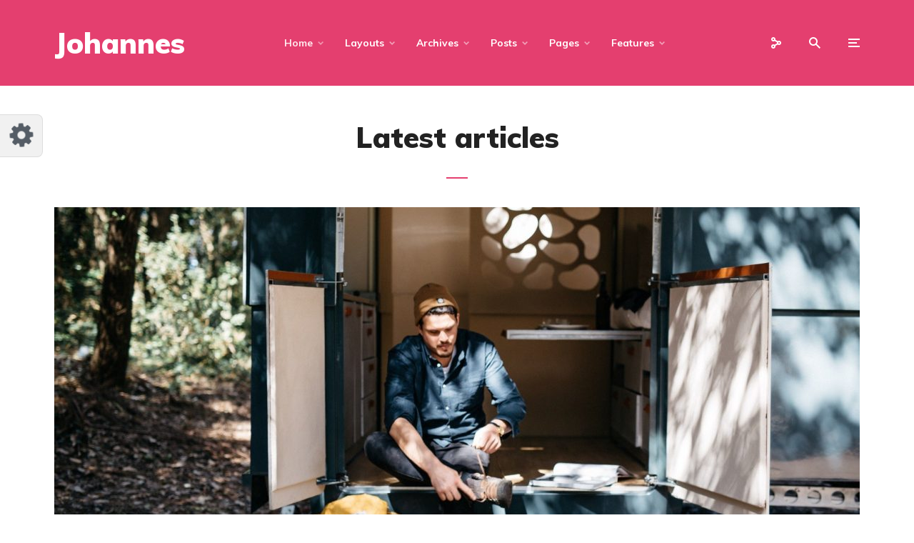

--- FILE ---
content_type: text/html; charset=UTF-8
request_url: https://demo.mekshq.com/johannes/?paged=2&demo-set=3-22-1
body_size: 20448
content:
<!DOCTYPE html>
<html lang="en-US" class="no-js no-svg">

	<head>
	    <meta charset="UTF-8">
	    <meta name="viewport" content="width=device-width, initial-scale=1">
	    <link rel="profile" href="https://gmpg.org/xfn/11" />
	    <title>Johannes &#8211; Page 2 &#8211; Multi-concept personal blog &amp; magazine WordPress theme</title>
<meta name='robots' content='max-image-preview:large' />
<link rel='dns-prefetch' href='//fonts.googleapis.com' />
<link rel='dns-prefetch' href='//s.w.org' />
<link rel="alternate" type="application/rss+xml" title="Johannes &raquo; Feed" href="https://demo.mekshq.com/johannes/?feed=rss2" />
<link rel="alternate" type="application/rss+xml" title="Johannes &raquo; Comments Feed" href="https://demo.mekshq.com/johannes/?feed=comments-rss2" />
<link rel='stylesheet' id='minit-css-css'  href='https://mksdmcdn-9b59.kxcdn.com/johannes/wp-content/uploads/minit/75bfc36293e3887e31cda3cca484778a.css' type='text/css' media='all' />
<style id='minit-css-inline-css' type='text/css'>
body{--wp--preset--color--black: #000000;--wp--preset--color--cyan-bluish-gray: #abb8c3;--wp--preset--color--white: #ffffff;--wp--preset--color--pale-pink: #f78da7;--wp--preset--color--vivid-red: #cf2e2e;--wp--preset--color--luminous-vivid-orange: #ff6900;--wp--preset--color--luminous-vivid-amber: #fcb900;--wp--preset--color--light-green-cyan: #7bdcb5;--wp--preset--color--vivid-green-cyan: #00d084;--wp--preset--color--pale-cyan-blue: #8ed1fc;--wp--preset--color--vivid-cyan-blue: #0693e3;--wp--preset--color--vivid-purple: #9b51e0;--wp--preset--color--johannes-acc: #E43F6F;--wp--preset--color--johannes-meta: #7D8491;--wp--preset--color--johannes-bg: #ffffff;--wp--preset--color--johannes-bg-alt-1: #ffebee;--wp--preset--color--johannes-bg-alt-2: #713657;--wp--preset--gradient--vivid-cyan-blue-to-vivid-purple: linear-gradient(135deg,rgba(6,147,227,1) 0%,rgb(155,81,224) 100%);--wp--preset--gradient--light-green-cyan-to-vivid-green-cyan: linear-gradient(135deg,rgb(122,220,180) 0%,rgb(0,208,130) 100%);--wp--preset--gradient--luminous-vivid-amber-to-luminous-vivid-orange: linear-gradient(135deg,rgba(252,185,0,1) 0%,rgba(255,105,0,1) 100%);--wp--preset--gradient--luminous-vivid-orange-to-vivid-red: linear-gradient(135deg,rgba(255,105,0,1) 0%,rgb(207,46,46) 100%);--wp--preset--gradient--very-light-gray-to-cyan-bluish-gray: linear-gradient(135deg,rgb(238,238,238) 0%,rgb(169,184,195) 100%);--wp--preset--gradient--cool-to-warm-spectrum: linear-gradient(135deg,rgb(74,234,220) 0%,rgb(151,120,209) 20%,rgb(207,42,186) 40%,rgb(238,44,130) 60%,rgb(251,105,98) 80%,rgb(254,248,76) 100%);--wp--preset--gradient--blush-light-purple: linear-gradient(135deg,rgb(255,206,236) 0%,rgb(152,150,240) 100%);--wp--preset--gradient--blush-bordeaux: linear-gradient(135deg,rgb(254,205,165) 0%,rgb(254,45,45) 50%,rgb(107,0,62) 100%);--wp--preset--gradient--luminous-dusk: linear-gradient(135deg,rgb(255,203,112) 0%,rgb(199,81,192) 50%,rgb(65,88,208) 100%);--wp--preset--gradient--pale-ocean: linear-gradient(135deg,rgb(255,245,203) 0%,rgb(182,227,212) 50%,rgb(51,167,181) 100%);--wp--preset--gradient--electric-grass: linear-gradient(135deg,rgb(202,248,128) 0%,rgb(113,206,126) 100%);--wp--preset--gradient--midnight: linear-gradient(135deg,rgb(2,3,129) 0%,rgb(40,116,252) 100%);--wp--preset--duotone--dark-grayscale: url('#wp-duotone-dark-grayscale');--wp--preset--duotone--grayscale: url('#wp-duotone-grayscale');--wp--preset--duotone--purple-yellow: url('#wp-duotone-purple-yellow');--wp--preset--duotone--blue-red: url('#wp-duotone-blue-red');--wp--preset--duotone--midnight: url('#wp-duotone-midnight');--wp--preset--duotone--magenta-yellow: url('#wp-duotone-magenta-yellow');--wp--preset--duotone--purple-green: url('#wp-duotone-purple-green');--wp--preset--duotone--blue-orange: url('#wp-duotone-blue-orange');--wp--preset--font-size--small: 12.8px;--wp--preset--font-size--medium: 20px;--wp--preset--font-size--large: 40px;--wp--preset--font-size--x-large: 42px;--wp--preset--font-size--normal: 16px;--wp--preset--font-size--huge: 52px;}.has-black-color{color: var(--wp--preset--color--black) !important;}.has-cyan-bluish-gray-color{color: var(--wp--preset--color--cyan-bluish-gray) !important;}.has-white-color{color: var(--wp--preset--color--white) !important;}.has-pale-pink-color{color: var(--wp--preset--color--pale-pink) !important;}.has-vivid-red-color{color: var(--wp--preset--color--vivid-red) !important;}.has-luminous-vivid-orange-color{color: var(--wp--preset--color--luminous-vivid-orange) !important;}.has-luminous-vivid-amber-color{color: var(--wp--preset--color--luminous-vivid-amber) !important;}.has-light-green-cyan-color{color: var(--wp--preset--color--light-green-cyan) !important;}.has-vivid-green-cyan-color{color: var(--wp--preset--color--vivid-green-cyan) !important;}.has-pale-cyan-blue-color{color: var(--wp--preset--color--pale-cyan-blue) !important;}.has-vivid-cyan-blue-color{color: var(--wp--preset--color--vivid-cyan-blue) !important;}.has-vivid-purple-color{color: var(--wp--preset--color--vivid-purple) !important;}.has-black-background-color{background-color: var(--wp--preset--color--black) !important;}.has-cyan-bluish-gray-background-color{background-color: var(--wp--preset--color--cyan-bluish-gray) !important;}.has-white-background-color{background-color: var(--wp--preset--color--white) !important;}.has-pale-pink-background-color{background-color: var(--wp--preset--color--pale-pink) !important;}.has-vivid-red-background-color{background-color: var(--wp--preset--color--vivid-red) !important;}.has-luminous-vivid-orange-background-color{background-color: var(--wp--preset--color--luminous-vivid-orange) !important;}.has-luminous-vivid-amber-background-color{background-color: var(--wp--preset--color--luminous-vivid-amber) !important;}.has-light-green-cyan-background-color{background-color: var(--wp--preset--color--light-green-cyan) !important;}.has-vivid-green-cyan-background-color{background-color: var(--wp--preset--color--vivid-green-cyan) !important;}.has-pale-cyan-blue-background-color{background-color: var(--wp--preset--color--pale-cyan-blue) !important;}.has-vivid-cyan-blue-background-color{background-color: var(--wp--preset--color--vivid-cyan-blue) !important;}.has-vivid-purple-background-color{background-color: var(--wp--preset--color--vivid-purple) !important;}.has-black-border-color{border-color: var(--wp--preset--color--black) !important;}.has-cyan-bluish-gray-border-color{border-color: var(--wp--preset--color--cyan-bluish-gray) !important;}.has-white-border-color{border-color: var(--wp--preset--color--white) !important;}.has-pale-pink-border-color{border-color: var(--wp--preset--color--pale-pink) !important;}.has-vivid-red-border-color{border-color: var(--wp--preset--color--vivid-red) !important;}.has-luminous-vivid-orange-border-color{border-color: var(--wp--preset--color--luminous-vivid-orange) !important;}.has-luminous-vivid-amber-border-color{border-color: var(--wp--preset--color--luminous-vivid-amber) !important;}.has-light-green-cyan-border-color{border-color: var(--wp--preset--color--light-green-cyan) !important;}.has-vivid-green-cyan-border-color{border-color: var(--wp--preset--color--vivid-green-cyan) !important;}.has-pale-cyan-blue-border-color{border-color: var(--wp--preset--color--pale-cyan-blue) !important;}.has-vivid-cyan-blue-border-color{border-color: var(--wp--preset--color--vivid-cyan-blue) !important;}.has-vivid-purple-border-color{border-color: var(--wp--preset--color--vivid-purple) !important;}.has-vivid-cyan-blue-to-vivid-purple-gradient-background{background: var(--wp--preset--gradient--vivid-cyan-blue-to-vivid-purple) !important;}.has-light-green-cyan-to-vivid-green-cyan-gradient-background{background: var(--wp--preset--gradient--light-green-cyan-to-vivid-green-cyan) !important;}.has-luminous-vivid-amber-to-luminous-vivid-orange-gradient-background{background: var(--wp--preset--gradient--luminous-vivid-amber-to-luminous-vivid-orange) !important;}.has-luminous-vivid-orange-to-vivid-red-gradient-background{background: var(--wp--preset--gradient--luminous-vivid-orange-to-vivid-red) !important;}.has-very-light-gray-to-cyan-bluish-gray-gradient-background{background: var(--wp--preset--gradient--very-light-gray-to-cyan-bluish-gray) !important;}.has-cool-to-warm-spectrum-gradient-background{background: var(--wp--preset--gradient--cool-to-warm-spectrum) !important;}.has-blush-light-purple-gradient-background{background: var(--wp--preset--gradient--blush-light-purple) !important;}.has-blush-bordeaux-gradient-background{background: var(--wp--preset--gradient--blush-bordeaux) !important;}.has-luminous-dusk-gradient-background{background: var(--wp--preset--gradient--luminous-dusk) !important;}.has-pale-ocean-gradient-background{background: var(--wp--preset--gradient--pale-ocean) !important;}.has-electric-grass-gradient-background{background: var(--wp--preset--gradient--electric-grass) !important;}.has-midnight-gradient-background{background: var(--wp--preset--gradient--midnight) !important;}.has-small-font-size{font-size: var(--wp--preset--font-size--small) !important;}.has-medium-font-size{font-size: var(--wp--preset--font-size--medium) !important;}.has-large-font-size{font-size: var(--wp--preset--font-size--large) !important;}.has-x-large-font-size{font-size: var(--wp--preset--font-size--x-large) !important;}
.woocommerce form .form-row .required { visibility: visible; }
</style>
<link rel='stylesheet' id='johannes-fonts-css'  href='https://fonts.googleapis.com/css?family=Muli%3Aregular%2C900%2C700&#038;ver=1.4.1' type='text/css' media='all' />
<link rel='stylesheet' id='johannes-main-css'  href='https://mksdmcdn-9b59.kxcdn.com/johannes/wp-content/themes/johannes/assets/css/min.css?ver=1.4.1' type='text/css' media='all' />
<style id='johannes-main-inline-css' type='text/css'>
body{font-family: 'Muli', Arial, sans-serif;font-weight: 400;font-style: normal;color: #222222;background: #ffffff;}.johannes-header{font-family: 'Muli', Arial, sans-serif;font-weight: 700;font-style: normal;}h1,h2,h3,h4,h5,h6,.h1,.h2,.h3,.h4,.h5,.h6,.h0,.display-1,.wp-block-cover .wp-block-cover-image-text, .wp-block-cover .wp-block-cover-text, .wp-block-cover h2, .wp-block-cover-image .wp-block-cover-image-text, .wp-block-cover-image .wp-block-cover-text, .wp-block-cover-image h2,.entry-category a,.single-md-content .entry-summary,p.has-drop-cap:not(:focus)::first-letter,.johannes_posts_widget .entry-header > a {font-family: 'Muli', Arial, sans-serif;font-weight: 900;font-style: normal;}b,strong,.entry-tags a,.entry-category a,.entry-meta a,.wp-block-tag-cloud a{font-weight: 900; }.entry-content strong{font-weight: bold;}.header-top{background: #848484;color: #989da2;}.header-top nav > ul > li > a,.header-top .johannes-menu-social a,.header-top .johannes-menu-action a{color: #989da2;}.header-top nav > ul > li:hover > a,.header-top nav > ul > li.current-menu-item > a,.header-top .johannes-menu-social li:hover a,.header-top .johannes-menu-action a:hover{color: #848484;}.header-middle,.header-mobile{color: #ffffff;background: #E43F6F;}.header-middle > .container {height: 120px;}.header-middle a,.johannes-mega-menu .sub-menu li:hover a,.header-mobile a{color: #ffffff;}.header-middle li:hover > a,.header-middle .current-menu-item > a,.header-middle .johannes-mega-menu .sub-menu li a:hover,.header-middle .johannes-site-branding .site-title a:hover,.header-mobile .site-title a,.header-mobile a:hover{color: #ffebee;}.header-middle .johannes-site-branding .site-title a{color: #ffffff;}.header-middle .sub-menu{background: #E43F6F;}.johannes-cover-indent .header-middle .johannes-menu>li>a:hover,.johannes-cover-indent .header-middle .johannes-menu-action a:hover{color: #ffebee;}.header-sticky-main{color: #ffffff;background: #E43F6F;}.header-sticky-main > .container {height: 60px;}.header-sticky-main a,.header-sticky-main .johannes-mega-menu .sub-menu li:hover a,.header-sticky-main .johannes-mega-menu .has-arrows .owl-nav > div{color: #ffffff;}.header-sticky-main li:hover > a,.header-sticky-main .current-menu-item > a,.header-sticky-main .johannes-mega-menu .sub-menu li a:hover,.header-sticky-main .johannes-site-branding .site-title a:hover{color: #ffebee;}.header-sticky-main .johannes-site-branding .site-title a{color: #ffffff;}.header-sticky-main .sub-menu{background: #E43F6F;}.header-sticky-contextual{color: #E43F6F;background: #ffffff;}.header-sticky-contextual,.header-sticky-contextual a{font-family: 'Muli', Arial, sans-serif;font-weight: 400;font-style: normal;}.header-sticky-contextual a{color: #E43F6F;}.header-sticky-contextual .meta-comments:after{background: #E43F6F;}.header-sticky-contextual .meks_ess a:hover{color: #ffebee;background: transparent;}.header-bottom{color: #ffffff;background: #E43F6F;border-top: 1px solid rgba(255,255,255,0.1);border-bottom: 1px solid rgba(255,255,255,0.1);}.johannes-header-bottom-boxed .header-bottom{background: transparent;border: none;}.johannes-header-bottom-boxed .header-bottom-slots{background: #E43F6F;border-top: 1px solid rgba(255,255,255,0.1);border-bottom: 1px solid rgba(255,255,255,0.1);}.header-bottom-slots{height: 70px;}.header-bottom a,.johannes-mega-menu .sub-menu li:hover a,.johannes-mega-menu .has-arrows .owl-nav > div{color: #ffffff;}.header-bottom li:hover > a,.header-bottom .current-menu-item > a,.header-bottom .johannes-mega-menu .sub-menu li a:hover,.header-bottom .johannes-site-branding .site-title a:hover{color: #ffebee;}.header-bottom .johannes-site-branding .site-title a{color: #ffffff;}.header-bottom .sub-menu{background: #E43F6F;}.johannes-menu-action .search-form input[type=text]{background: #ffffff;}.johannes-header-multicolor .header-middle .slot-l,.johannes-header-multicolor .header-sticky .header-sticky-main .container > .slot-l,.johannes-header-multicolor .header-mobile .slot-l,.johannes-header-multicolor .slot-l .johannes-site-branding:after{background: #000000;}.johannes-cover-indent .johannes-cover{min-height: 450px;}.page.johannes-cover-indent .johannes-cover{min-height: 250px;}.single.johannes-cover-indent .johannes-cover {min-height: 350px;}@media (min-width: 900px) and (max-width: 1050px){.header-middle > .container {height: 100px;}.header-bottom > .container,.header-bottom-slots {height: 50px;}}.johannes-modal{background: #ffffff;}.johannes-modal .johannes-menu-social li a:hover,.meks_ess a:hover{background: #222222;}.johannes-modal .johannes-menu-social li:hover a{color: #fff;}.johannes-modal .johannes-modal-close{color: #222222;}.johannes-modal .johannes-modal-close:hover{color: #E43F6F;}.meks_ess a:hover{color: #ffffff;}h1,h2,h3,h4,h5,h6,.h1,.h2,.h3,.h4,.h5,.h6,.h0,.display-1,.has-large-font-size {color: #222222;}.entry-title a,a{color: #222222;}.johannes-post .entry-title a{color: #222222;}.entry-content a:not([class*=button]),.comment-content a:not([class*=button]){color: #E43F6F;}.entry-content a:not([class*=button]):hover,.comment-content a:not([class*=button]):hover{color: #222222;}.entry-title a:hover,a:hover,.entry-meta a,.written-by a,.johannes-overlay .entry-meta a:hover,body .johannes-cover .section-bg+.container .johannes-breadcrumbs a:hover,.johannes-cover .section-bg+.container .section-head a:not(.johannes-button):not(.cat-item):hover,.entry-content .wp-block-tag-cloud a:hover,.johannes-menu-mobile .johannes-menu li a:hover{color: #E43F6F;}.entry-meta,.entry-content .entry-tags a,.entry-content .fn a,.comment-metadata,.entry-content .comment-metadata a,.written-by > span,.johannes-breadcrumbs,.meta-category a:after {color: #7D8491;}.entry-meta a:hover,.written-by a:hover,.entry-content .wp-block-tag-cloud a{color: #222222;}.entry-meta .meta-item + .meta-item:before{background:#222222;}.entry-format i{color: #ffffff;background:#222222;}.category-pill .entry-category a{background-color: #E43F6F;color: #fff;}.category-pill .entry-category a:hover{background-color: #222222;color: #fff;}.johannes-overlay.category-pill .entry-category a:hover,.johannes-cover.category-pill .entry-category a:hover {background-color: #ffffff;color: #222222;}.white-bg-alt-2 .johannes-bg-alt-2 .category-pill .entry-category a:hover,.white-bg-alt-2 .johannes-bg-alt-2 .entry-format i{background-color: #ffffff;color: #222222;}.media-shadow:after{background: rgba(34,34,34,0.1);}.entry-content .entry-tags a:hover,.entry-content .fn a:hover{color: #E43F6F;}.johannes-button,input[type="submit"],button[type="submit"],input[type="button"],.wp-block-button .wp-block-button__link,.comment-reply-link,#cancel-comment-reply-link,.johannes-pagination a,.johannes-pagination,.meks-instagram-follow-link .meks-widget-cta,.mks_autor_link_wrap a,.mks_read_more a,.category-pill .entry-category a,body div.wpforms-container-full .wpforms-form input[type=submit], body div.wpforms-container-full .wpforms-form button[type=submit], body div.wpforms-container-full .wpforms-form .wpforms-page-button,body .johannes-wrapper .meks_ess a span {font-family: 'Muli', Arial, sans-serif;font-weight: 900;}.johannes-bg-alt-1,.has-arrows .owl-nav,.has-arrows .owl-stage-outer:after,.media-shadow:after {background-color: #ffebee}.johannes-bg-alt-2 {background-color: #713657}.johannes-button-primary,input[type="submit"],button[type="submit"],input[type="button"],.johannes-pagination a,body div.wpforms-container-full .wpforms-form input[type=submit], body div.wpforms-container-full .wpforms-form button[type=submit], body div.wpforms-container-full .wpforms-form .wpforms-page-button {box-shadow: 0 10px 15px 0 rgba(228,63,111,0.2);background: #E43F6F;color: #fff;}body div.wpforms-container-full .wpforms-form input[type=submit]:hover, body div.wpforms-container-full .wpforms-form input[type=submit]:focus, body div.wpforms-container-full .wpforms-form input[type=submit]:active, body div.wpforms-container-full .wpforms-form button[type=submit]:hover, body div.wpforms-container-full .wpforms-form button[type=submit]:focus, body div.wpforms-container-full .wpforms-form button[type=submit]:active, body div.wpforms-container-full .wpforms-form .wpforms-page-button:hover, body div.wpforms-container-full .wpforms-form .wpforms-page-button:active, body div.wpforms-container-full .wpforms-form .wpforms-page-button:focus {box-shadow: 0 0 0 0 rgba(228,63,111,0);background: #E43F6F;color: #fff; }.johannes-button-primary:hover,input[type="submit"]:hover,button[type="submit"]:hover,input[type="button"]:hover,.johannes-pagination a:hover{box-shadow: 0 0 0 0 rgba(228,63,111,0);color: #fff;}.johannes-button.disabled{background: #ffebee;color: #222222; box-shadow: none;}.johannes-button-secondary,.comment-reply-link,#cancel-comment-reply-link,.meks-instagram-follow-link .meks-widget-cta,.mks_autor_link_wrap a,.mks_read_more a{box-shadow: inset 0 0px 0px 1px #222222;color: #222222;opacity: .5;}.johannes-button-secondary:hover,.comment-reply-link:hover,#cancel-comment-reply-link:hover,.meks-instagram-follow-link .meks-widget-cta:hover,.mks_autor_link_wrap a:hover,.mks_read_more a:hover{box-shadow: inset 0 0px 0px 1px #E43F6F; opacity: 1;color: #E43F6F;}.johannes-breadcrumbs a,.johannes-action-close:hover,.single-md-content .entry-summary span,form label .required{color: #E43F6F;}.johannes-breadcrumbs a:hover{color: #222222;}.section-title:after{background-color: #E43F6F;}hr{background: rgba(34,34,34,0.2);}.wp-block-preformatted,.wp-block-verse,pre,code, kbd, pre, samp, address{background:#ffebee;}.entry-content ul li:before,.wp-block-quote:before,.comment-content ul li:before{color: #222222;}.wp-block-quote.is-large:before{color: #E43F6F;}.wp-block-table.is-style-stripes tr:nth-child(odd){background:#ffebee;}.wp-block-table.is-style-regular tbody tr,.entry-content table tr,.comment-content table tr{border-bottom: 1px solid rgba(34,34,34,0.1);}.wp-block-pullquote:not(.is-style-solid-color){color: #222222;border-color: #E43F6F;}.wp-block-pullquote{background: #E43F6F;color: #ffffff;}.johannes-sidebar-none .wp-block-pullquote.alignfull.is-style-solid-color{box-shadow: -526px 0 0 #E43F6F, -1052px 0 0 #E43F6F,526px 0 0 #E43F6F, 1052px 0 0 #E43F6F;}.wp-block-button .wp-block-button__link{background: #E43F6F;color: #fff;box-shadow: 0 10px 15px 0 rgba(228,63,111,0.2);}.wp-block-button .wp-block-button__link:hover{box-shadow: 0 0 0 0 rgba(228,63,111,0);}.is-style-outline .wp-block-button__link {background: 0 0;color:#E43F6F;border: 2px solid currentcolor;}.entry-content .is-style-solid-color a:not([class*=button]){color:#ffffff;}.entry-content .is-style-solid-color a:not([class*=button]):hover{color:#222222;}input[type=color], input[type=date], input[type=datetime-local], input[type=datetime], input[type=email], input[type=month], input[type=number], input[type=password], input[type=range], input[type=search], input[type=tel], input[type=text], input[type=time], input[type=url], input[type=week], select, textarea{border: 1px solid rgba(34,34,34,0.3);}body .johannes-wrapper .meks_ess{border-color: rgba(34,34,34,0.1); }.widget_eu_cookie_law_widget #eu-cookie-law input, .widget_eu_cookie_law_widget #eu-cookie-law input:focus, .widget_eu_cookie_law_widget #eu-cookie-law input:hover{background: #E43F6F;color: #fff;}.double-bounce1, .double-bounce2{background-color: #E43F6F;}.johannes-pagination .page-numbers.current,.paginated-post-wrapper span{background: #ffebee;color: #222222;}.widget li{color: rgba(34,34,34,0.8);}.widget_calendar #today a{color: #fff;}.widget_calendar #today a{background: #E43F6F;}.tagcloud a{border-color: rgba(34,34,34,0.5);color: rgba(34,34,34,0.8);}.tagcloud a:hover{color: #E43F6F;border-color: #E43F6F;}.rssSummary,.widget p{color: #222222;}.johannes-bg-alt-1 .count,.johannes-bg-alt-1 li a,.johannes-bg-alt-1 .johannes-accordion-nav{background-color: #ffebee;}.johannes-bg-alt-2 .count,.johannes-bg-alt-2 li a,.johannes-bg-alt-2 .johannes-accordion-nav,.johannes-bg-alt-2 .cat-item .count, .johannes-bg-alt-2 .rss-date, .widget .johannes-bg-alt-2 .post-date, .widget .johannes-bg-alt-2 cite{background-color: #713657;color: #FFF;}.white-bg-alt-1 .widget .johannes-bg-alt-1 select option,.white-bg-alt-2 .widget .johannes-bg-alt-2 select option{background: #713657;}.widget .johannes-bg-alt-2 li a:hover{color: #E43F6F;}.widget_categories .johannes-bg-alt-1 ul li .dots:before,.widget_archive .johannes-bg-alt-1 ul li .dots:before{color: #222222;}.widget_categories .johannes-bg-alt-2 ul li .dots:before,.widget_archive .johannes-bg-alt-2 ul li .dots:before{color: #FFF;}.search-alt input[type=search], .search-alt input[type=text], .widget_search input[type=search], .widget_search input[type=text],.mc-field-group input[type=email], .mc-field-group input[type=text]{border-bottom: 1px solid rgba(34,34,34,0.2);}.johannes-sidebar-hidden{background: #ffffff;}.johannes-footer{background: #E43F6F;color: #ffffff;}.johannes-footer a,.johannes-footer .widget-title{color: #ffffff;}.johannes-footer a:hover{color: #ffebee;}.johannes-footer-widgets + .johannes-copyright{border-top: 1px solid rgba(255,255,255,0.1);}.johannes-footer .widget .count,.johannes-footer .widget_categories li a,.johannes-footer .widget_archive li a,.johannes-footer .widget .johannes-accordion-nav{background-color: #E43F6F;}.footer-divider{border-top: 1px solid rgba(255,255,255,0.1);}.johannes-footer .rssSummary,.johannes-footer .widget p{color: #ffffff;}.johannes-empty-message{background: #ffebee;}.error404 .h0{color: #E43F6F;}.johannes-goto-top,.johannes-goto-top:hover{background: #222222;color: #ffffff;}.johannes-ellipsis div{background: #E43F6F;}.white-bg-alt-2 .johannes-bg-alt-2 .section-subnav .johannes-button-secondary:hover{color: #E43F6F;}.section-subnav a{color: #222222;}.johannes-cover .section-subnav a{color: #fff;}.section-subnav a:hover{color: #E43F6F;}@media(min-width: 600px){.size-johannes-fa-a{ height: 450px !important;}.size-johannes-single-3{ height: 450px !important;}.size-johannes-single-4{ height: 540px !important;}.size-johannes-page-3{ height: 360px !important;}.size-johannes-page-4{ height: 405px !important;}.size-johannes-wa-3{ height: 450px !important;}.size-johannes-wa-4{ height: 540px !important;}.size-johannes-archive-2{ height: 360px !important;}.size-johannes-archive-3{ height: 405px !important;}}@media(min-width: 900px){.size-johannes-a{ height: 484px !important;}.size-johannes-b{ height: 491px !important;}.size-johannes-c{ height: 304px !important;}.size-johannes-d{ height: 194px !important;}.size-johannes-e{ height: 304px !important;}.size-johannes-f{ height: 214px !important;}.size-johannes-fa-a{ height: 500px !important;}.size-johannes-fa-b{ height: 635px !important;}.size-johannes-fa-c{ height: 540px !important;}.size-johannes-fa-d{ height: 344px !important;}.size-johannes-fa-e{ height: 442px !important;}.size-johannes-fa-f{ height: 540px !important;}.size-johannes-single-1{ height: 484px !important;}.size-johannes-single-2{ height: 484px !important;}.size-johannes-single-3{ height: 500px !important;}.size-johannes-single-4{ height: 600px !important;}.size-johannes-single-5{ height: 442px !important;}.size-johannes-single-6{ height: 316px !important;}.size-johannes-single-7{ height: 316px !important;}.size-johannes-page-1{ height: 484px !important;}.size-johannes-page-2{ height: 484px !important;}.size-johannes-page-3{ height: 400px !important;}.size-johannes-page-4{ height: 450px !important;}.size-johannes-page-5{ height: 316px !important;}.size-johannes-page-6{ height: 316px !important;}.size-johannes-wa-1{ height: 442px !important;}.size-johannes-wa-2{ height: 540px !important;}.size-johannes-wa-3{ height: 500px !important;}.size-johannes-wa-4{ height: 600px !important;}.size-johannes-archive-2{ height: 400px !important;}.size-johannes-archive-3{ height: 450px !important;}}@media(min-width: 900px){.has-small-font-size{ font-size: 1.3rem;}.has-normal-font-size{ font-size: 1.6rem;}.has-large-font-size{ font-size: 4.0rem;}.has-huge-font-size{ font-size: 5.2rem;}}.has-johannes-acc-background-color{ background-color: #E43F6F;}.has-johannes-acc-color{ color: #E43F6F;}.has-johannes-meta-background-color{ background-color: #7D8491;}.has-johannes-meta-color{ color: #7D8491;}.has-johannes-bg-background-color{ background-color: #ffffff;}.has-johannes-bg-color{ color: #ffffff;}.has-johannes-bg-alt-1-background-color{ background-color: #ffebee;}.has-johannes-bg-alt-1-color{ color: #ffebee;}.has-johannes-bg-alt-2-background-color{ background-color: #713657;}.has-johannes-bg-alt-2-color{ color: #713657;}body{font-size:1.6rem;}.johannes-header{font-size:1.4rem;}.display-1{font-size:3rem;}h1, .h1{font-size:2.6rem;}h2, .h2{font-size:2.4rem;}h3, .h3{font-size:2.2rem;}h4, .h4,.wp-block-cover .wp-block-cover-image-text,.wp-block-cover .wp-block-cover-text,.wp-block-cover h2,.wp-block-cover-image .wp-block-cover-image-text,.wp-block-cover-image .wp-block-cover-text,.wp-block-cover-image h2{font-size:2rem;}h5, .h5{font-size:1.8rem;}h6, .h6{font-size:1.6rem;}.entry-meta{font-size:1.2rem;}.section-title {font-size:2.4rem;}.widget-title{font-size:2.0rem;}.mks_author_widget h3{font-size:2.2rem;}.widget,.johannes-breadcrumbs{font-size:1.4rem;}.wp-block-quote.is-large p, .wp-block-quote.is-style-large p{font-size:2.2rem;}.johannes-site-branding .site-title.logo-img-none{font-size: 2.6rem;}.johannes-cover-indent .johannes-cover{margin-top: -70px;}.johannes-menu-social li a:after, .menu-social-container li a:after{font-size:1.6rem;}.johannes-modal .johannes-menu-social li>a:after,.johannes-menu-action .jf{font-size:2.4rem;}.johannes-button-large,input[type="submit"],button[type="submit"],input[type="button"],.johannes-pagination a,.page-numbers.current,.johannes-button-medium,.meks-instagram-follow-link .meks-widget-cta,.mks_autor_link_wrap a,.mks_read_more a,.wp-block-button .wp-block-button__link,body div.wpforms-container-full .wpforms-form input[type=submit], body div.wpforms-container-full .wpforms-form button[type=submit], body div.wpforms-container-full .wpforms-form .wpforms-page-button {font-size:1.3rem;}.johannes-button-small,.comment-reply-link,#cancel-comment-reply-link{font-size:1.2rem;}.category-pill .entry-category a,.category-pill-small .entry-category a{font-size:1.1rem;}@media (min-width: 600px){ .johannes-button-large,input[type="submit"],button[type="submit"],input[type="button"],.johannes-pagination a,.page-numbers.current,.wp-block-button .wp-block-button__link,body div.wpforms-container-full .wpforms-form input[type=submit], body div.wpforms-container-full .wpforms-form button[type=submit], body div.wpforms-container-full .wpforms-form .wpforms-page-button {font-size:1.4rem;}.category-pill .entry-category a{font-size:1.4rem;}.category-pill-small .entry-category a{font-size:1.1rem;}}@media (max-width: 374px){.johannes-overlay .h1,.johannes-overlay .h2,.johannes-overlay .h3,.johannes-overlay .h4,.johannes-overlay .h5{font-size: 2.2rem;}}@media (max-width: 600px){ .johannes-layout-fa-d .h5{font-size: 2.4rem;}.johannes-layout-f.category-pill .entry-category a{background-color: transparent;color: #E43F6F;}.johannes-layout-c .h3,.johannes-layout-d .h5{font-size: 2.4rem;}.johannes-layout-f .h3{font-size: 1.8rem;}}@media (min-width: 600px) and (max-width: 1050px){ .johannes-layout-fa-c .h2{font-size:3.6rem;}.johannes-layout-fa-d .h5{font-size:2.4rem;}.johannes-layout-fa-e .display-1,.section-head-alt .display-1{font-size:4.8rem;}}@media (max-width: 1050px){ body.single-post .single-md-content{max-width: 570px;width: 100%;}body.page .single-md-content.col-lg-6,body.page .single-md-content.col-lg-6{flex: 0 0 100%}body.page .single-md-content{max-width: 570px;width: 100%;}}@media (min-width: 600px) and (max-width: 900px){ .display-1{font-size:4.6rem;}h1, .h1{font-size:4rem;}h2, .h2,.johannes-layout-fa-e .display-1,.section-head-alt .display-1{font-size:3.2rem;}h3, .h3,.johannes-layout-fa-c .h2,.johannes-layout-fa-d .h5,.johannes-layout-d .h5,.johannes-layout-e .h2{font-size:2.8rem;}h4, .h4,.wp-block-cover .wp-block-cover-image-text,.wp-block-cover .wp-block-cover-text,.wp-block-cover h2,.wp-block-cover-image .wp-block-cover-image-text,.wp-block-cover-image .wp-block-cover-text,.wp-block-cover-image h2{font-size:2.4rem;}h5, .h5{font-size:2rem;}h6, .h6{font-size:1.8rem;}.section-title {font-size:3.2rem;}.johannes-section.wa-layout .display-1{font-size: 3rem;}.johannes-layout-f .h3{font-size: 3.2rem}.johannes-site-branding .site-title.logo-img-none{font-size: 3rem;}}@media (min-width: 900px){ body{font-size:1.6rem;}.johannes-header{font-size:1.4rem;}.display-1{font-size:5.2rem;}h1, .h1 {font-size:4.8rem;}h2, .h2 {font-size:4.0rem;}h3, .h3 {font-size:3.6rem;}h4, .h4,.wp-block-cover .wp-block-cover-image-text,.wp-block-cover .wp-block-cover-text,.wp-block-cover h2,.wp-block-cover-image .wp-block-cover-image-text,.wp-block-cover-image .wp-block-cover-text,.wp-block-cover-image h2 {font-size:3.2rem;}h5, .h5 {font-size:2.8rem;}h6, .h6 {font-size:2.4rem;}.widget-title{font-size:2.0rem;}.section-title{font-size:4.0rem;}.wp-block-quote.is-large p, .wp-block-quote.is-style-large p{font-size:2.6rem;}.johannes-section-instagram .h2{font-size: 3rem;}.johannes-site-branding .site-title.logo-img-none{font-size: 4rem;}.entry-meta{font-size:1.4rem;}.johannes-cover-indent .johannes-cover {margin-top: -120px;}.johannes-cover-indent .johannes-cover .section-head{top: 30px;}}.section-description .search-alt input[type=text],.search-alt input[type=text]{color: #222222;}::-webkit-input-placeholder {color: rgba(34,34,34,0.5);}::-moz-placeholder {color: rgba(34,34,34,0.5);}:-ms-input-placeholder {color: rgba(34,34,34,0.5);}:-moz-placeholder{color: rgba(34,34,34,0.5);}.section-description .search-alt input[type=text]::-webkit-input-placeholder {color: #222222;}.section-description .search-alt input[type=text]::-moz-placeholder {color: #222222;}.section-description .search-alt input[type=text]:-ms-input-placeholder {color: #222222;}.section-description .search-alt input[type=text]:-moz-placeholder{color: #222222;}.section-description .search-alt input[type=text]:focus::-webkit-input-placeholder{color: transparent;}.section-description .search-alt input[type=text]:focus::-moz-placeholder {color: transparent;}.section-description .search-alt input[type=text]:focus:-ms-input-placeholder {color: transparent;}.section-description .search-alt input[type=text]:focus:-moz-placeholder{color: transparent;}.johannes-header .johannes-cart-wrap a:hover{color: #ffebee;}.johannes-cart-count {background-color: #ffebee;color: #E43F6F;}.woocommerce ul.products li.product .button, .woocommerce ul.products li.product .added_to_cart{box-shadow: 0 10px 15px 0 rgba(228,63,111,0.2);background: #E43F6F;color: #fff;}.woocommerce ul.products li.product .amount{color: rgba(34,34,34,0.8);}.woocommerce ul.products li.product .button:hover{box-shadow: 0 0 0 0 rgba(228,63,111,0);color: #fff;}.woocommerce ul.products .woocommerce-loop-product__link{color: #222222;}.woocommerce ul.products .woocommerce-loop-product__link:hover{color: #E43F6F;}.woocommerce ul.products li.product .woocommerce-loop-category__title, .woocommerce ul.products li.product .woocommerce-loop-product__title,.woocommerce ul.products li.product h3{font-size: 1.6rem;}.woocommerce div.product form.cart .button,.woocommerce #respond input#submit, .woocommerce a.button, .woocommerce button.button, .woocommerce input.button,.woocommerce #respond input#submit.alt, .woocommerce a.button.alt, .woocommerce button.button.alt, .woocommerce input.button.alt,.woocommerce ul.products li.product .added_to_cart{box-shadow: 0 10px 15px 0 rgba(228,63,111,0.2);background: #E43F6F;color: #ffffff;font-family: 'Muli', Arial, sans-serif;font-weight: 900;}.woocommerce .button.wc-backward{box-shadow:none;background: hsla( 0, 0%, 0%, 1);color: #fff;}.wc-tab,.woocommerce div.product .woocommerce-tabs ul.tabs li{font-size: 1.6rem;}.woocommerce button.disabled,.woocommerce button.alt:disabled{background-color: #ffebee}.price,.amount,.woocommerce div.product p.price {color: #222222;}.woocommerce div.product form.cart .button:hover,.woocommerce #respond input#submit:hover, .woocommerce a.button:hover, .woocommerce button.button:hover, .woocommerce input.button:hover,.woocommerce #respond input#submit.alt:hover, .woocommerce a.button.alt:hover, .woocommerce button.button.alt:hover, .woocommerce input.button.alt:hover{background: #E43F6F;box-shadow: 0 0 0 0 rgba(228,63,111,0);color: #fff;}.woocommerce #respond input#submit, .woocommerce a.button, .woocommerce button.button, .woocommerce input.button, .woocommerce ul.products li.product .added_to_cart{color: #fff;}.woocommerce .woocommerce-breadcrumb a:hover{color: #E43F6F;}.woocommerce div.product .woocommerce-tabs ul.tabs li.active a {border-bottom: 3px solid #E43F6F;}.woocommerce .woocommerce-breadcrumb,.woocommerce .woocommerce-breadcrumb a{color: #7D8491;}body.woocommerce .johannes-entry ul.products li.product, body.woocommerce-page ul.products li.product{box-shadow:inset 0px 0px 0px 1px rgba(34,34,34,0.3);}.woocommerce div.product .woocommerce-tabs ul.tabs li.active a {border-bottom: 3px solid #E43F6F;}body.woocommerce .johannes-entry ul.products li.product, body.woocommerce-page ul.products li.product{box-shadow:inset 0px 0px 0px 1px rgba(34,34,34,0.3);}body .woocommerce .woocommerce-error,body .woocommerce .woocommerce-info, body .woocommerce .woocommerce-message{ background-color: #ffebee; color: #222222;}body .woocommerce-checkout #payment ul.payment_methods, body .woocommerce table.shop_table,body .woocommerce table.shop_table td, body .woocommerce-cart .cart-collaterals .cart_totals tr td, body .woocommerce-cart .cart-collaterals .cart_totals tr th, body .woocommerce table.shop_table tbody th, body .woocommerce table.shop_table tfoot td, body .woocommerce table.shop_table tfoot th, body .woocommerce .order_details, body .woocommerce .cart-collaterals body .cross-sells, .woocommerce-page .cart-collaterals .cross-sells, body .woocommerce .cart-collaterals .cart_totals, body .woocommerce ul.order_details, body .woocommerce .shop_table.order_details tfoot th, body .woocommerce .shop_table.customer_details th, body .woocommerce-checkout #payment ul.payment_methods, body .woocommerce .col2-set.addresses .col-1, body .woocommerce .col2-set.addresses .col-2, body.woocommerce-cart table.cart td.actions .coupon .input-text,body .woocommerce table.shop_table tbody:first-child tr:first-child th, body .woocommerce table.shop_table tbody:first-child tr:first-child td,body .woocommerce ul.products,body .woocommerce-product-search input[type=search]{ border-color: rgba(34,34,34,0.1);}body .select2-container .select2-choice,body .select2-container--default .select2-selection--single, body .select2-dropdown{border-color: rgba(34,34,34,0.3);}body .select2-dropdown{background: #ffffff;}.select2-container--default .select2-results__option[aria-selected=true], .select2-container--default .select2-results__option[data-selected=true]{background-color: #E43F6F;color: #ffffff; }.woocommerce table.shop_table tfoot tr.order-total th{border-bottom: 1px solid rgba(34,34,34,0.3);}body.woocommerce div.product .woocommerce-tabs ul.tabs li a,body.woocommerce-cart .cart-collaterals .cart_totals table th{color: #222222; }body.woocommerce div.product .woocommerce-tabs ul.tabs li a:hover{color: #E43F6F; }.woocommerce nav.woocommerce-pagination ul li a,.woocommerce nav.woocommerce-pagination ul li span{box-shadow: 0 10px 15px 0 rgba(228,63,111,0.2);background: #E43F6F;color: #ffffff;}.woocommerce nav.woocommerce-pagination ul li a:hover{box-shadow: 0 0 0 0 rgba(228,63,111,0);background: #E43F6F;color: #ffffff;}.woocommerce nav.woocommerce-pagination ul li span.current{background: #ffebee;color: #222222;}.woocommerce .widget_price_filter .ui-slider .ui-slider-range{background:rgba(228,63,111,0.5);}.woocommerce .widget_price_filter .ui-slider .ui-slider-handle{background: #E43F6F;}.woocommerce ul.product_list_widget li,.woocommerce .widget_shopping_cart .cart_list li,.woocommerce.widget_shopping_cart .cart_list li{border-bottom:1px solid rgba(255,255,255,0.1);}.woocommerce-MyAccount-navigation ul{background: #ffebee;}body.woocommerce .widget_text .johannes-inverted .button:hover{background: #ffffff;}.woocommerce-checkout #payment,.woocommerce .col2-set.addresses .col-1,.woocommerce .col2-set.addresses .col-2{background: #ffebee;}
</style>
<link rel="https://api.w.org/" href="https://demo.mekshq.com/johannes/index.php?rest_route=/" /><link rel="EditURI" type="application/rsd+xml" title="RSD" href="https://demo.mekshq.com/johannes/xmlrpc.php?rsd" />
<link rel="wlwmanifest" type="application/wlwmanifest+xml" href="https://demo.mekshq.com/johannes/wp-includes/wlwmanifest.xml" /> 
<meta name="generator" content="WordPress 6.0.11" />
<meta name="generator" content="WooCommerce 6.6.0" />
	<script>
		(function(i,s,o,g,r,a,m){i['GoogleAnalyticsObject']=r;i[r]=i[r]||function(){
		(i[r].q=i[r].q||[]).push(arguments)},i[r].l=1*new Date();a=s.createElement(o),
		m=s.getElementsByTagName(o)[0];a.async=1;a.src=g;m.parentNode.insertBefore(a,m)
		})(window,document,'script','//www.google-analytics.com/analytics.js','ga');
		
		ga('create', 'UA-30622543-14', 'auto');
		ga('send', 'pageview');
		
		</script>
	<noscript><style>.woocommerce-product-gallery{ opacity: 1 !important; }</style></noscript>
	<link rel="icon" href="https://mksdmcdn-9b59.kxcdn.com/johannes/wp-content/uploads/2019/03/favicon.png" sizes="32x32" />
<link rel="icon" href="https://mksdmcdn-9b59.kxcdn.com/johannes/wp-content/uploads/2019/03/favicon.png" sizes="192x192" />
<link rel="apple-touch-icon" href="https://mksdmcdn-9b59.kxcdn.com/johannes/wp-content/uploads/2019/03/favicon.png" />
<meta name="msapplication-TileImage" content="https://mksdmcdn-9b59.kxcdn.com/johannes/wp-content/uploads/2019/03/favicon.png" />
	</head>

	<body class="home blog paged wp-embed-responsive paged-2 theme-johannes woocommerce-no-js johannes-sidebar-none white-bg-alt-2 johannes-header-labels-hidden johannes-footer-margin johannes-v_1_4_1">

	<svg xmlns="http://www.w3.org/2000/svg" viewBox="0 0 0 0" width="0" height="0" focusable="false" role="none" style="visibility: hidden; position: absolute; left: -9999px; overflow: hidden;" ><defs><filter id="wp-duotone-dark-grayscale"><feColorMatrix color-interpolation-filters="sRGB" type="matrix" values=" .299 .587 .114 0 0 .299 .587 .114 0 0 .299 .587 .114 0 0 .299 .587 .114 0 0 " /><feComponentTransfer color-interpolation-filters="sRGB" ><feFuncR type="table" tableValues="0 0.49803921568627" /><feFuncG type="table" tableValues="0 0.49803921568627" /><feFuncB type="table" tableValues="0 0.49803921568627" /><feFuncA type="table" tableValues="1 1" /></feComponentTransfer><feComposite in2="SourceGraphic" operator="in" /></filter></defs></svg><svg xmlns="http://www.w3.org/2000/svg" viewBox="0 0 0 0" width="0" height="0" focusable="false" role="none" style="visibility: hidden; position: absolute; left: -9999px; overflow: hidden;" ><defs><filter id="wp-duotone-grayscale"><feColorMatrix color-interpolation-filters="sRGB" type="matrix" values=" .299 .587 .114 0 0 .299 .587 .114 0 0 .299 .587 .114 0 0 .299 .587 .114 0 0 " /><feComponentTransfer color-interpolation-filters="sRGB" ><feFuncR type="table" tableValues="0 1" /><feFuncG type="table" tableValues="0 1" /><feFuncB type="table" tableValues="0 1" /><feFuncA type="table" tableValues="1 1" /></feComponentTransfer><feComposite in2="SourceGraphic" operator="in" /></filter></defs></svg><svg xmlns="http://www.w3.org/2000/svg" viewBox="0 0 0 0" width="0" height="0" focusable="false" role="none" style="visibility: hidden; position: absolute; left: -9999px; overflow: hidden;" ><defs><filter id="wp-duotone-purple-yellow"><feColorMatrix color-interpolation-filters="sRGB" type="matrix" values=" .299 .587 .114 0 0 .299 .587 .114 0 0 .299 .587 .114 0 0 .299 .587 .114 0 0 " /><feComponentTransfer color-interpolation-filters="sRGB" ><feFuncR type="table" tableValues="0.54901960784314 0.98823529411765" /><feFuncG type="table" tableValues="0 1" /><feFuncB type="table" tableValues="0.71764705882353 0.25490196078431" /><feFuncA type="table" tableValues="1 1" /></feComponentTransfer><feComposite in2="SourceGraphic" operator="in" /></filter></defs></svg><svg xmlns="http://www.w3.org/2000/svg" viewBox="0 0 0 0" width="0" height="0" focusable="false" role="none" style="visibility: hidden; position: absolute; left: -9999px; overflow: hidden;" ><defs><filter id="wp-duotone-blue-red"><feColorMatrix color-interpolation-filters="sRGB" type="matrix" values=" .299 .587 .114 0 0 .299 .587 .114 0 0 .299 .587 .114 0 0 .299 .587 .114 0 0 " /><feComponentTransfer color-interpolation-filters="sRGB" ><feFuncR type="table" tableValues="0 1" /><feFuncG type="table" tableValues="0 0.27843137254902" /><feFuncB type="table" tableValues="0.5921568627451 0.27843137254902" /><feFuncA type="table" tableValues="1 1" /></feComponentTransfer><feComposite in2="SourceGraphic" operator="in" /></filter></defs></svg><svg xmlns="http://www.w3.org/2000/svg" viewBox="0 0 0 0" width="0" height="0" focusable="false" role="none" style="visibility: hidden; position: absolute; left: -9999px; overflow: hidden;" ><defs><filter id="wp-duotone-midnight"><feColorMatrix color-interpolation-filters="sRGB" type="matrix" values=" .299 .587 .114 0 0 .299 .587 .114 0 0 .299 .587 .114 0 0 .299 .587 .114 0 0 " /><feComponentTransfer color-interpolation-filters="sRGB" ><feFuncR type="table" tableValues="0 0" /><feFuncG type="table" tableValues="0 0.64705882352941" /><feFuncB type="table" tableValues="0 1" /><feFuncA type="table" tableValues="1 1" /></feComponentTransfer><feComposite in2="SourceGraphic" operator="in" /></filter></defs></svg><svg xmlns="http://www.w3.org/2000/svg" viewBox="0 0 0 0" width="0" height="0" focusable="false" role="none" style="visibility: hidden; position: absolute; left: -9999px; overflow: hidden;" ><defs><filter id="wp-duotone-magenta-yellow"><feColorMatrix color-interpolation-filters="sRGB" type="matrix" values=" .299 .587 .114 0 0 .299 .587 .114 0 0 .299 .587 .114 0 0 .299 .587 .114 0 0 " /><feComponentTransfer color-interpolation-filters="sRGB" ><feFuncR type="table" tableValues="0.78039215686275 1" /><feFuncG type="table" tableValues="0 0.94901960784314" /><feFuncB type="table" tableValues="0.35294117647059 0.47058823529412" /><feFuncA type="table" tableValues="1 1" /></feComponentTransfer><feComposite in2="SourceGraphic" operator="in" /></filter></defs></svg><svg xmlns="http://www.w3.org/2000/svg" viewBox="0 0 0 0" width="0" height="0" focusable="false" role="none" style="visibility: hidden; position: absolute; left: -9999px; overflow: hidden;" ><defs><filter id="wp-duotone-purple-green"><feColorMatrix color-interpolation-filters="sRGB" type="matrix" values=" .299 .587 .114 0 0 .299 .587 .114 0 0 .299 .587 .114 0 0 .299 .587 .114 0 0 " /><feComponentTransfer color-interpolation-filters="sRGB" ><feFuncR type="table" tableValues="0.65098039215686 0.40392156862745" /><feFuncG type="table" tableValues="0 1" /><feFuncB type="table" tableValues="0.44705882352941 0.4" /><feFuncA type="table" tableValues="1 1" /></feComponentTransfer><feComposite in2="SourceGraphic" operator="in" /></filter></defs></svg><svg xmlns="http://www.w3.org/2000/svg" viewBox="0 0 0 0" width="0" height="0" focusable="false" role="none" style="visibility: hidden; position: absolute; left: -9999px; overflow: hidden;" ><defs><filter id="wp-duotone-blue-orange"><feColorMatrix color-interpolation-filters="sRGB" type="matrix" values=" .299 .587 .114 0 0 .299 .587 .114 0 0 .299 .587 .114 0 0 .299 .587 .114 0 0 " /><feComponentTransfer color-interpolation-filters="sRGB" ><feFuncR type="table" tableValues="0.098039215686275 1" /><feFuncG type="table" tableValues="0 0.66274509803922" /><feFuncB type="table" tableValues="0.84705882352941 0.41960784313725" /><feFuncA type="table" tableValues="1 1" /></feComponentTransfer><feComposite in2="SourceGraphic" operator="in" /></filter></defs></svg>
	<a href="javascript:void(0);" class="meks-button-label meks-open-label"><span><i class="fa fa-cog fa-spin"></i></span></a>
	
	<div class="meks-switcher-overlay">

	<div class="meks-switcher-wrapper">

	<div class="johannes-wrapper">

	    		    
		    <header class="johannes-header johannes-header-main d-none d-lg-block">
		    	
		        <div class="header-middle header-layout-2">
    <div class="container d-flex justify-content-between align-items-center">
        <div class="slot-l">
            <div class="johannes-site-branding">
    <h1 class="site-title h1 logo-img-none"><a href="https://demo.mekshq.com/johannes/" rel="home">Johannes</a></h1></div>
        </div>
        <div class="slot-c">
                                <nav class="menu-johannes-main-container"><ul id="menu-johannes-main" class="johannes-menu johannes-menu-primary"><li id="menu-item-1263" class="menu-item menu-item-type-custom menu-item-object-custom current-menu-item menu-item-home menu-item-1263 menu-item-has-children"><a href="https://demo.mekshq.com/johannes/">Home</a><ul class="sub-menu"><li><a href="https://demo.mekshq.com/johannes/?demo-set=1-22-1">Example 1</a></li><li><a href="https://demo.mekshq.com/johannes/?demo-set=2-22-1">Example 2</a></li><li><a href="https://demo.mekshq.com/johannes/?demo-set=3-22-1">Example 3</a></li><li><a href="https://demo.mekshq.com/johannes/?demo-set=4-22-1">Example 4</a></li><li><a href="https://demo.mekshq.com/johannes/?demo-set=5-22-1">Example 5</a></li><li><a href="https://demo.mekshq.com/johannes/?demo-set=6-22-1">Example 6</a></li><li><a href="https://demo.mekshq.com/johannes/?demo-set=7-22-1">Example 7</a></li><li><a href="https://demo.mekshq.com/johannes/?demo-set=8-22-1">Example 8</a></li><li><a href="https://demo.mekshq.com/johannes/?demo-set=9-22-1">Example 9</a></li><li><a href="https://demo.mekshq.com/johannes/?demo-set=10-22-1">Example 10</a></li><li><a href="https://demo.mekshq.com/johannes/?demo-set=11-22-1">Example 11</a></li><li><a href="https://demo.mekshq.com/johannes/?demo-set=12-22-1">Example 12</a></li><li><a href="https://demo.mekshq.com/johannes/?demo-set=13-22-1">Example 13</a></li><li><a href="https://demo.mekshq.com/johannes/?demo-set=14-22-1">Example 14</a></li></ul></li>
<li id="menu-item-1241" class="menu-item menu-item-type-custom menu-item-object-custom menu-item-has-children menu-item-1241"><a href="#">Layouts</a>
<ul class="sub-menu">
	<li id="menu-item-1242" class="menu-item menu-item-type-post_type menu-item-object-page menu-item-1242"><a href="https://demo.mekshq.com/johannes/?page_id=780">Featured layouts</a></li>
	<li id="menu-item-1243" class="menu-item menu-item-type-post_type menu-item-object-page menu-item-1243"><a href="https://demo.mekshq.com/johannes/?page_id=778">Classic layouts</a></li>
</ul>
</li>
<li id="menu-item-232" class="menu-item menu-item-type-custom menu-item-object-custom menu-item-has-children menu-item-232"><a href="#">Archives</a>
<ul class="sub-menu">
	<li id="menu-item-1340" class="menu-item menu-item-type-custom menu-item-object-custom menu-item-has-children menu-item-1340"><a href="#">Category</a>
	<ul class="sub-menu">
		<li id="menu-item-1337" class="menu-item menu-item-type-taxonomy menu-item-object-category menu-item-1337"><a href="https://demo.mekshq.com/johannes/?cat=4">Layout 1</a></li>
		<li id="menu-item-1339" class="menu-item menu-item-type-taxonomy menu-item-object-category menu-item-1339"><a href="https://demo.mekshq.com/johannes/?cat=6">Layout 2</a></li>
		<li id="menu-item-1338" class="menu-item menu-item-type-taxonomy menu-item-object-category menu-item-1338"><a href="https://demo.mekshq.com/johannes/?cat=3">Layout 3</a></li>
	</ul>
</li>
	<li id="menu-item-1246" class="menu-item menu-item-type-taxonomy menu-item-object-post_tag menu-item-1246"><a href="https://demo.mekshq.com/johannes/?tag=blog">Tag</a></li>
	<li id="menu-item-237" class="menu-item menu-item-type-custom menu-item-object-custom menu-item-237"><a href="https://demo.mekshq.com/johannes/?author=3">Author</a></li>
	<li id="menu-item-240" class="menu-item menu-item-type-custom menu-item-object-custom menu-item-240"><a href="https://demo.mekshq.com/johannes/?s=how">Search</a></li>
</ul>
</li>
<li id="menu-item-670" class="menu-item menu-item-type-custom menu-item-object-custom menu-item-has-children menu-item-670"><a href="#">Posts</a>
<ul class="sub-menu">
	<li id="menu-item-671" class="menu-item menu-item-type-custom menu-item-object-custom menu-item-has-children menu-item-671"><a href="#">Layouts</a>
	<ul class="sub-menu">
		<li id="menu-item-672" class="menu-item menu-item-type-post_type menu-item-object-post menu-item-672"><a href="https://demo.mekshq.com/johannes/?p=115">Layout 1</a></li>
		<li id="menu-item-673" class="menu-item menu-item-type-post_type menu-item-object-post menu-item-673"><a href="https://demo.mekshq.com/johannes/?p=177">Layout 2</a></li>
		<li id="menu-item-1153" class="menu-item menu-item-type-post_type menu-item-object-post menu-item-1153"><a href="https://demo.mekshq.com/johannes/?p=169">Layout 3</a></li>
		<li id="menu-item-674" class="menu-item menu-item-type-post_type menu-item-object-post menu-item-674"><a href="https://demo.mekshq.com/johannes/?p=172">Layout 4</a></li>
		<li id="menu-item-678" class="menu-item menu-item-type-post_type menu-item-object-post menu-item-678"><a href="https://demo.mekshq.com/johannes/?p=143">Layout 5</a></li>
	</ul>
</li>
	<li id="menu-item-705" class="menu-item menu-item-type-custom menu-item-object-custom menu-item-has-children menu-item-705"><a href="#">Sidebar</a>
	<ul class="sub-menu">
		<li id="menu-item-702" class="menu-item menu-item-type-post_type menu-item-object-post menu-item-702"><a href="https://demo.mekshq.com/johannes/?p=169">Right sidebar</a></li>
		<li id="menu-item-703" class="menu-item menu-item-type-post_type menu-item-object-post menu-item-703"><a href="https://demo.mekshq.com/johannes/?p=146">Left sidebar</a></li>
		<li id="menu-item-704" class="menu-item menu-item-type-post_type menu-item-object-post menu-item-704"><a href="https://demo.mekshq.com/johannes/?p=131">No sidebar</a></li>
	</ul>
</li>
	<li id="menu-item-706" class="menu-item menu-item-type-custom menu-item-object-custom menu-item-has-children menu-item-706"><a href="#">Formats</a>
	<ul class="sub-menu">
		<li id="menu-item-707" class="menu-item menu-item-type-post_type menu-item-object-post menu-item-707"><a href="https://demo.mekshq.com/johannes/?p=215">Gallery</a></li>
		<li id="menu-item-708" class="menu-item menu-item-type-post_type menu-item-object-post menu-item-708"><a href="https://demo.mekshq.com/johannes/?p=197">Video</a></li>
		<li id="menu-item-709" class="menu-item menu-item-type-post_type menu-item-object-post menu-item-709"><a href="https://demo.mekshq.com/johannes/?p=187">Audio</a></li>
	</ul>
</li>
	<li id="menu-item-1293" class="menu-item menu-item-type-custom menu-item-object-custom menu-item-has-children menu-item-1293"><a href="#">Content width</a>
	<ul class="sub-menu">
		<li id="menu-item-1290" class="menu-item menu-item-type-custom menu-item-object-custom menu-item-1290"><a href="https://demo.mekshq.com/johannes/?p=224&#038;content-width=6">Narrow</a></li>
		<li id="menu-item-1291" class="menu-item menu-item-type-custom menu-item-object-custom menu-item-1291"><a href="https://demo.mekshq.com/johannes/?p=224&#038;content-width=7">Medium</a></li>
		<li id="menu-item-1292" class="menu-item menu-item-type-custom menu-item-object-custom menu-item-1292"><a href="https://demo.mekshq.com/johannes/?p=224&#038;content-width=8">Wide</a></li>
	</ul>
</li>
	<li id="menu-item-1391" class="menu-item menu-item-type-post_type menu-item-object-post menu-item-1391"><a href="https://demo.mekshq.com/johannes/?p=179">Multiple authors</a></li>
	<li id="menu-item-716" class="menu-item menu-item-type-custom menu-item-object-custom menu-item-has-children menu-item-716"><a href="#">More</a>
	<ul class="sub-menu">
		<li id="menu-item-717" class="menu-item menu-item-type-post_type menu-item-object-post menu-item-717"><a href="https://demo.mekshq.com/johannes/?p=152">Paginated post</a></li>
		<li id="menu-item-723" class="menu-item menu-item-type-post_type menu-item-object-post menu-item-723"><a href="https://demo.mekshq.com/johannes/?p=224">Post with comments</a></li>
		<li id="menu-item-726" class="menu-item menu-item-type-post_type menu-item-object-post menu-item-726"><a href="https://demo.mekshq.com/johannes/?p=181">Vimeo Video</a></li>
		<li id="menu-item-729" class="menu-item menu-item-type-post_type menu-item-object-post menu-item-729"><a href="https://demo.mekshq.com/johannes/?p=192">Built-in video</a></li>
		<li id="menu-item-731" class="menu-item menu-item-type-post_type menu-item-object-post menu-item-731"><a href="https://demo.mekshq.com/johannes/?p=107">Facebook embed</a></li>
		<li id="menu-item-734" class="menu-item menu-item-type-post_type menu-item-object-post menu-item-734"><a href="https://demo.mekshq.com/johannes/?p=179">Twitter embed</a></li>
		<li id="menu-item-739" class="menu-item menu-item-type-post_type menu-item-object-post menu-item-739"><a href="https://demo.mekshq.com/johannes/?p=103">Instagram embed</a></li>
	</ul>
</li>
</ul>
</li>
<li id="menu-item-242" class="menu-item menu-item-type-custom menu-item-object-custom menu-item-has-children menu-item-242"><a href="#">Pages</a>
<ul class="sub-menu">
	<li id="menu-item-243" class="menu-item menu-item-type-custom menu-item-object-custom menu-item-has-children menu-item-243"><a href="#">Layouts</a>
	<ul class="sub-menu">
		<li id="menu-item-248" class="menu-item menu-item-type-post_type menu-item-object-page menu-item-248"><a href="https://demo.mekshq.com/johannes/?page_id=246">Layout 1</a></li>
		<li id="menu-item-687" class="menu-item menu-item-type-post_type menu-item-object-page menu-item-687"><a href="https://demo.mekshq.com/johannes/?page_id=675">Layout 2</a></li>
		<li id="menu-item-686" class="menu-item menu-item-type-post_type menu-item-object-page menu-item-686"><a href="https://demo.mekshq.com/johannes/?page_id=680">Layout 3</a></li>
		<li id="menu-item-685" class="menu-item menu-item-type-post_type menu-item-object-page menu-item-685"><a href="https://demo.mekshq.com/johannes/?page_id=682">Layout 4</a></li>
	</ul>
</li>
	<li id="menu-item-697" class="menu-item menu-item-type-custom menu-item-object-custom menu-item-has-children menu-item-697"><a href="#">Sidebar</a>
	<ul class="sub-menu">
		<li id="menu-item-696" class="menu-item menu-item-type-post_type menu-item-object-page menu-item-696"><a href="https://demo.mekshq.com/johannes/?page_id=688">Right sidebar</a></li>
		<li id="menu-item-695" class="menu-item menu-item-type-post_type menu-item-object-page menu-item-695"><a href="https://demo.mekshq.com/johannes/?page_id=690">Left sidebar</a></li>
		<li id="menu-item-694" class="menu-item menu-item-type-post_type menu-item-object-page menu-item-694"><a href="https://demo.mekshq.com/johannes/?page_id=692">No sidebar</a></li>
	</ul>
</li>
	<li id="menu-item-1297" class="menu-item menu-item-type-custom menu-item-object-custom menu-item-has-children menu-item-1297"><a href="#">Content width</a>
	<ul class="sub-menu">
		<li id="menu-item-1294" class="menu-item menu-item-type-custom menu-item-object-custom menu-item-1294"><a href="https://demo.mekshq.com/johannes/?page_id=688&#038;content-width=6">Narrow</a></li>
		<li id="menu-item-1295" class="menu-item menu-item-type-custom menu-item-object-custom menu-item-1295"><a href="https://demo.mekshq.com/johannes/?page_id=688&#038;content-width=7">Medium</a></li>
		<li id="menu-item-1296" class="menu-item menu-item-type-custom menu-item-object-custom menu-item-1296"><a href="https://demo.mekshq.com/johannes/?page_id=688&#038;content-width=8">Wide</a></li>
	</ul>
</li>
	<li id="menu-item-777" class="menu-item menu-item-type-post_type menu-item-object-page menu-item-777"><a href="https://demo.mekshq.com/johannes/?page_id=775">Authors template</a></li>
	<li id="menu-item-700" class="menu-item menu-item-type-post_type menu-item-object-page menu-item-700"><a href="https://demo.mekshq.com/johannes/?page_id=698">Blank page</a></li>
</ul>
</li>
<li id="menu-item-249" class="menu-item menu-item-type-custom menu-item-object-custom menu-item-has-children menu-item-249"><a href="#">Features</a>
<ul class="sub-menu">
	<li id="menu-item-250" class="menu-item menu-item-type-custom menu-item-object-custom menu-item-has-children menu-item-250"><a href="#">Blocks</a>
	<ul class="sub-menu">
		<li id="menu-item-858" class="menu-item menu-item-type-post_type menu-item-object-page menu-item-858"><a href="https://demo.mekshq.com/johannes/?page_id=854">Example</a></li>
		<li id="menu-item-253" class="menu-item menu-item-type-post_type menu-item-object-page menu-item-253"><a href="https://demo.mekshq.com/johannes/?page_id=251">Common blocks</a></li>
		<li id="menu-item-281" class="menu-item menu-item-type-post_type menu-item-object-page menu-item-281"><a href="https://demo.mekshq.com/johannes/?page_id=278">Formating blocks</a></li>
		<li id="menu-item-299" class="menu-item menu-item-type-post_type menu-item-object-page menu-item-299"><a href="https://demo.mekshq.com/johannes/?page_id=296">Layout blocks</a></li>
		<li id="menu-item-1230" class="menu-item menu-item-type-post_type menu-item-object-page menu-item-1230"><a href="https://demo.mekshq.com/johannes/?page_id=1221">WooCommerce blocks</a></li>
	</ul>
</li>
	<li id="menu-item-791" class="menu-item menu-item-type-post_type menu-item-object-page menu-item-791"><a href="https://demo.mekshq.com/johannes/?page_id=788">Custom widgets</a></li>
	<li id="menu-item-1212" class="menu-item menu-item-type-post_type_archive menu-item-object-product menu-item-1212"><a href="https://demo.mekshq.com/johannes/?post_type=product">WooCommerce</a></li>
	<li id="menu-item-1260" class="menu-item menu-item-type-custom menu-item-object-custom menu-item-has-children menu-item-1260"><a href="#">Header</a>
	<ul class="sub-menu">
		<li id="menu-item-1261" class="menu-item menu-item-type-custom menu-item-object-custom menu-item-1261"><a href="https://demo.mekshq.com/johannes/?header=1">Layout 1</a></li>
		<li id="menu-item-1262" class="menu-item menu-item-type-custom menu-item-object-custom menu-item-1262"><a href="https://demo.mekshq.com/johannes/?header=2">Layout 2</a></li>
		<li id="menu-item-1264" class="menu-item menu-item-type-custom menu-item-object-custom menu-item-1264"><a href="https://demo.mekshq.com/johannes/?header=3">Layout 3</a></li>
		<li id="menu-item-1265" class="menu-item menu-item-type-custom menu-item-object-custom menu-item-1265"><a href="https://demo.mekshq.com/johannes/?header=4">Layout 4</a></li>
		<li id="menu-item-1266" class="menu-item menu-item-type-custom menu-item-object-custom menu-item-1266"><a href="https://demo.mekshq.com/johannes/?header=5">Layout 5</a></li>
		<li id="menu-item-1267" class="menu-item menu-item-type-custom menu-item-object-custom menu-item-1267"><a href="https://demo.mekshq.com/johannes/?header=6">Layout 6</a></li>
		<li id="menu-item-1268" class="menu-item menu-item-type-custom menu-item-object-custom menu-item-1268"><a href="https://demo.mekshq.com/johannes/?header=7">Layout 7</a></li>
		<li id="menu-item-1269" class="menu-item menu-item-type-custom menu-item-object-custom menu-item-1269"><a href="https://demo.mekshq.com/johannes/?header=8">With top bar</a></li>
		<li id="menu-item-1270" class="menu-item menu-item-type-custom menu-item-object-custom menu-item-1270"><a href="https://demo.mekshq.com/johannes/?header=9">Special elements</a></li>
	</ul>
</li>
	<li id="menu-item-1333" class="menu-item menu-item-type-custom menu-item-object-custom menu-item-1333"><a href="https://demo.mekshq.com/johannes/?mega-menu">Mega menu</a></li>
	<li id="menu-item-1250" class="menu-item menu-item-type-custom menu-item-object-custom menu-item-has-children menu-item-1250"><a href="#">Pagination</a>
	<ul class="sub-menu">
		<li id="menu-item-1254" class="menu-item menu-item-type-custom menu-item-object-custom menu-item-1254"><a href="https://demo.mekshq.com/johannes/?cat=4&#038;pagination=numeric">Numeric</a></li>
		<li id="menu-item-1256" class="menu-item menu-item-type-custom menu-item-object-custom menu-item-1256"><a href="https://demo.mekshq.com/johannes/?cat=4&#038;pagination=load-more">Load more button</a></li>
		<li id="menu-item-1257" class="menu-item menu-item-type-custom menu-item-object-custom menu-item-1257"><a href="https://demo.mekshq.com/johannes/?cat=4&#038;pagination=infinite-scroll">Infinite scroll</a></li>
		<li id="menu-item-1255" class="menu-item menu-item-type-custom menu-item-object-custom menu-item-1255"><a href="https://demo.mekshq.com/johannes/?cat=4&#038;pagination=prev-next">Prev / Next</a></li>
	</ul>
</li>
	<li id="menu-item-1248" class="menu-item menu-item-type-custom menu-item-object-custom menu-item-1248"><a href="https://demo.mekshq.com/johannes/?tag=blog&#038;ads">Ads example</a></li>
	<li id="menu-item-1249" class="menu-item menu-item-type-custom menu-item-object-custom menu-item-1249"><a href="https://demo.mekshq.com/johannes/?cat=4&#038;breadcrumbs=1">Breadcrumbs example</a></li>
	<li id="menu-item-327" class="menu-item menu-item-type-post_type menu-item-object-page menu-item-327"><a href="https://demo.mekshq.com/johannes/?page_id=324">Contact</a></li>
	<li id="menu-item-669" class="menu-item menu-item-type-post_type menu-item-object-page menu-item-669"><a href="https://demo.mekshq.com/johannes/?page_id=650">Shortcodes</a></li>
	<li id="menu-item-741" class="menu-item menu-item-type-custom menu-item-object-custom menu-item-741"><a href="https://demo.mekshq.com/johannes/?p=123456789">404 page</a></li>
</ul>
</li>
</ul></nav>                    </div>
        <div class="slot-r">
                                                <ul class="johannes-menu-action johannes-modal-opener johannes-social">
	<li><a href="javascript:void(0);"><span class="header-el-label">Follow me: </span><i class="jf jf-social"></i></a></li>
</ul>
<div class="johannes-modal">
	<a href="javascript:void(0);" class="johannes-modal-close"><i class="jf jf-close"></i></a>
	<div class="johannes-content">

	<div class="section-head">
        <h5 class="section-title h2">Follow me: </h5>
	</div>	
		
	    <ul id="menu-johannes-social" class="johannes-menu johannes-menu-social"><li class="header-el-label">Follow me: </li><li id="menu-item-770" class="menu-item menu-item-type-custom menu-item-object-custom menu-item-770"><a href="http://facebook.com"><span>Facebook</span></a></li>
<li id="menu-item-772" class="menu-item menu-item-type-custom menu-item-object-custom menu-item-772"><a href="http://twitter.com"><span>Twitter</span></a></li>
<li id="menu-item-773" class="menu-item menu-item-type-custom menu-item-object-custom menu-item-773"><a href="http://instagram.com"><span>Instagram</span></a></li>
</ul>	</div>
</div>
                                    <ul class="johannes-menu-action johannes-modal-opener johannes-search">
	<li><a href="javascript:void(0);"><span class="header-el-label">Search</span><i class="jf jf-search"></i></a></li>
</ul>
<div class="johannes-modal search-alt">
	<a href="javascript:void(0);" class="johannes-modal-close"><i class="jf jf-close"></i></a>
	<div class="johannes-content">
	<div class="section-head">
        <h5 class="section-title h2">Search</h5>
	</div>	

	<form class="search-form" action="https://demo.mekshq.com/johannes/" method="get">
	<input name="s" type="text" value="" placeholder="Type here to search..." />
		<button type="submit">Search</button>
</form>
	</div>
</div>
                                    <ul class="johannes-menu-action johannes-hamburger">
	<li><a href="javascript:void(0);"><span class="header-el-label">Menu</span><i class="jf jf-menu"></i></a></li>
</ul>
                                    </div>
    </div>
</div>
		    	
		    </header>

		    <div class="johannes-header header-mobile d-lg-none">
    <div class="container d-flex justify-content-between align-items-center">
        <div class="slot-l">
            <div class="johannes-site-branding">
    <span class="site-title h1 logo-img-none"><a href="https://demo.mekshq.com/johannes/" rel="home">Johannes</a></span></div>
        </div>
        <div class="slot-r">
            <ul class="johannes-menu-action johannes-hamburger">
	<li><a href="javascript:void(0);"><span class="header-el-label">Menu</span><i class="jf jf-menu"></i></a></li>
</ul>
        </div>
    </div>
</div>

		    		    	
		    	<div class="johannes-header header-sticky">

            <div class="header-sticky-main ">
            <div class="container d-flex justify-content-between align-items-center">
                <div class="slot-l">
    <div class="johannes-site-branding">
    <span class="site-title h1 logo-img-none"><a href="https://demo.mekshq.com/johannes/" rel="home">Johannes</a></span></div>
</div>
<div class="slot-r">
			<div class="d-none d-lg-block">
			    <nav class="menu-johannes-main-container"><ul id="menu-johannes-main-1" class="johannes-menu johannes-menu-primary"><li class="menu-item menu-item-type-custom menu-item-object-custom current-menu-item menu-item-home menu-item-1263 menu-item-has-children"><a href="https://demo.mekshq.com/johannes/">Home</a><ul class="sub-menu"><li><a href="https://demo.mekshq.com/johannes/?demo-set=1-22-1">Example 1</a></li><li><a href="https://demo.mekshq.com/johannes/?demo-set=2-22-1">Example 2</a></li><li><a href="https://demo.mekshq.com/johannes/?demo-set=3-22-1">Example 3</a></li><li><a href="https://demo.mekshq.com/johannes/?demo-set=4-22-1">Example 4</a></li><li><a href="https://demo.mekshq.com/johannes/?demo-set=5-22-1">Example 5</a></li><li><a href="https://demo.mekshq.com/johannes/?demo-set=6-22-1">Example 6</a></li><li><a href="https://demo.mekshq.com/johannes/?demo-set=7-22-1">Example 7</a></li><li><a href="https://demo.mekshq.com/johannes/?demo-set=8-22-1">Example 8</a></li><li><a href="https://demo.mekshq.com/johannes/?demo-set=9-22-1">Example 9</a></li><li><a href="https://demo.mekshq.com/johannes/?demo-set=10-22-1">Example 10</a></li><li><a href="https://demo.mekshq.com/johannes/?demo-set=11-22-1">Example 11</a></li><li><a href="https://demo.mekshq.com/johannes/?demo-set=12-22-1">Example 12</a></li><li><a href="https://demo.mekshq.com/johannes/?demo-set=13-22-1">Example 13</a></li><li><a href="https://demo.mekshq.com/johannes/?demo-set=14-22-1">Example 14</a></li></ul></li>
<li class="menu-item menu-item-type-custom menu-item-object-custom menu-item-has-children menu-item-1241"><a href="#">Layouts</a>
<ul class="sub-menu">
	<li class="menu-item menu-item-type-post_type menu-item-object-page menu-item-1242"><a href="https://demo.mekshq.com/johannes/?page_id=780">Featured layouts</a></li>
	<li class="menu-item menu-item-type-post_type menu-item-object-page menu-item-1243"><a href="https://demo.mekshq.com/johannes/?page_id=778">Classic layouts</a></li>
</ul>
</li>
<li class="menu-item menu-item-type-custom menu-item-object-custom menu-item-has-children menu-item-232"><a href="#">Archives</a>
<ul class="sub-menu">
	<li class="menu-item menu-item-type-custom menu-item-object-custom menu-item-has-children menu-item-1340"><a href="#">Category</a>
	<ul class="sub-menu">
		<li class="menu-item menu-item-type-taxonomy menu-item-object-category menu-item-1337"><a href="https://demo.mekshq.com/johannes/?cat=4">Layout 1</a></li>
		<li class="menu-item menu-item-type-taxonomy menu-item-object-category menu-item-1339"><a href="https://demo.mekshq.com/johannes/?cat=6">Layout 2</a></li>
		<li class="menu-item menu-item-type-taxonomy menu-item-object-category menu-item-1338"><a href="https://demo.mekshq.com/johannes/?cat=3">Layout 3</a></li>
	</ul>
</li>
	<li class="menu-item menu-item-type-taxonomy menu-item-object-post_tag menu-item-1246"><a href="https://demo.mekshq.com/johannes/?tag=blog">Tag</a></li>
	<li class="menu-item menu-item-type-custom menu-item-object-custom menu-item-237"><a href="https://demo.mekshq.com/johannes/?author=3">Author</a></li>
	<li class="menu-item menu-item-type-custom menu-item-object-custom menu-item-240"><a href="https://demo.mekshq.com/johannes/?s=how">Search</a></li>
</ul>
</li>
<li class="menu-item menu-item-type-custom menu-item-object-custom menu-item-has-children menu-item-670"><a href="#">Posts</a>
<ul class="sub-menu">
	<li class="menu-item menu-item-type-custom menu-item-object-custom menu-item-has-children menu-item-671"><a href="#">Layouts</a>
	<ul class="sub-menu">
		<li class="menu-item menu-item-type-post_type menu-item-object-post menu-item-672"><a href="https://demo.mekshq.com/johannes/?p=115">Layout 1</a></li>
		<li class="menu-item menu-item-type-post_type menu-item-object-post menu-item-673"><a href="https://demo.mekshq.com/johannes/?p=177">Layout 2</a></li>
		<li class="menu-item menu-item-type-post_type menu-item-object-post menu-item-1153"><a href="https://demo.mekshq.com/johannes/?p=169">Layout 3</a></li>
		<li class="menu-item menu-item-type-post_type menu-item-object-post menu-item-674"><a href="https://demo.mekshq.com/johannes/?p=172">Layout 4</a></li>
		<li class="menu-item menu-item-type-post_type menu-item-object-post menu-item-678"><a href="https://demo.mekshq.com/johannes/?p=143">Layout 5</a></li>
	</ul>
</li>
	<li class="menu-item menu-item-type-custom menu-item-object-custom menu-item-has-children menu-item-705"><a href="#">Sidebar</a>
	<ul class="sub-menu">
		<li class="menu-item menu-item-type-post_type menu-item-object-post menu-item-702"><a href="https://demo.mekshq.com/johannes/?p=169">Right sidebar</a></li>
		<li class="menu-item menu-item-type-post_type menu-item-object-post menu-item-703"><a href="https://demo.mekshq.com/johannes/?p=146">Left sidebar</a></li>
		<li class="menu-item menu-item-type-post_type menu-item-object-post menu-item-704"><a href="https://demo.mekshq.com/johannes/?p=131">No sidebar</a></li>
	</ul>
</li>
	<li class="menu-item menu-item-type-custom menu-item-object-custom menu-item-has-children menu-item-706"><a href="#">Formats</a>
	<ul class="sub-menu">
		<li class="menu-item menu-item-type-post_type menu-item-object-post menu-item-707"><a href="https://demo.mekshq.com/johannes/?p=215">Gallery</a></li>
		<li class="menu-item menu-item-type-post_type menu-item-object-post menu-item-708"><a href="https://demo.mekshq.com/johannes/?p=197">Video</a></li>
		<li class="menu-item menu-item-type-post_type menu-item-object-post menu-item-709"><a href="https://demo.mekshq.com/johannes/?p=187">Audio</a></li>
	</ul>
</li>
	<li class="menu-item menu-item-type-custom menu-item-object-custom menu-item-has-children menu-item-1293"><a href="#">Content width</a>
	<ul class="sub-menu">
		<li class="menu-item menu-item-type-custom menu-item-object-custom menu-item-1290"><a href="https://demo.mekshq.com/johannes/?p=224&#038;content-width=6">Narrow</a></li>
		<li class="menu-item menu-item-type-custom menu-item-object-custom menu-item-1291"><a href="https://demo.mekshq.com/johannes/?p=224&#038;content-width=7">Medium</a></li>
		<li class="menu-item menu-item-type-custom menu-item-object-custom menu-item-1292"><a href="https://demo.mekshq.com/johannes/?p=224&#038;content-width=8">Wide</a></li>
	</ul>
</li>
	<li class="menu-item menu-item-type-post_type menu-item-object-post menu-item-1391"><a href="https://demo.mekshq.com/johannes/?p=179">Multiple authors</a></li>
	<li class="menu-item menu-item-type-custom menu-item-object-custom menu-item-has-children menu-item-716"><a href="#">More</a>
	<ul class="sub-menu">
		<li class="menu-item menu-item-type-post_type menu-item-object-post menu-item-717"><a href="https://demo.mekshq.com/johannes/?p=152">Paginated post</a></li>
		<li class="menu-item menu-item-type-post_type menu-item-object-post menu-item-723"><a href="https://demo.mekshq.com/johannes/?p=224">Post with comments</a></li>
		<li class="menu-item menu-item-type-post_type menu-item-object-post menu-item-726"><a href="https://demo.mekshq.com/johannes/?p=181">Vimeo Video</a></li>
		<li class="menu-item menu-item-type-post_type menu-item-object-post menu-item-729"><a href="https://demo.mekshq.com/johannes/?p=192">Built-in video</a></li>
		<li class="menu-item menu-item-type-post_type menu-item-object-post menu-item-731"><a href="https://demo.mekshq.com/johannes/?p=107">Facebook embed</a></li>
		<li class="menu-item menu-item-type-post_type menu-item-object-post menu-item-734"><a href="https://demo.mekshq.com/johannes/?p=179">Twitter embed</a></li>
		<li class="menu-item menu-item-type-post_type menu-item-object-post menu-item-739"><a href="https://demo.mekshq.com/johannes/?p=103">Instagram embed</a></li>
	</ul>
</li>
</ul>
</li>
<li class="menu-item menu-item-type-custom menu-item-object-custom menu-item-has-children menu-item-242"><a href="#">Pages</a>
<ul class="sub-menu">
	<li class="menu-item menu-item-type-custom menu-item-object-custom menu-item-has-children menu-item-243"><a href="#">Layouts</a>
	<ul class="sub-menu">
		<li class="menu-item menu-item-type-post_type menu-item-object-page menu-item-248"><a href="https://demo.mekshq.com/johannes/?page_id=246">Layout 1</a></li>
		<li class="menu-item menu-item-type-post_type menu-item-object-page menu-item-687"><a href="https://demo.mekshq.com/johannes/?page_id=675">Layout 2</a></li>
		<li class="menu-item menu-item-type-post_type menu-item-object-page menu-item-686"><a href="https://demo.mekshq.com/johannes/?page_id=680">Layout 3</a></li>
		<li class="menu-item menu-item-type-post_type menu-item-object-page menu-item-685"><a href="https://demo.mekshq.com/johannes/?page_id=682">Layout 4</a></li>
	</ul>
</li>
	<li class="menu-item menu-item-type-custom menu-item-object-custom menu-item-has-children menu-item-697"><a href="#">Sidebar</a>
	<ul class="sub-menu">
		<li class="menu-item menu-item-type-post_type menu-item-object-page menu-item-696"><a href="https://demo.mekshq.com/johannes/?page_id=688">Right sidebar</a></li>
		<li class="menu-item menu-item-type-post_type menu-item-object-page menu-item-695"><a href="https://demo.mekshq.com/johannes/?page_id=690">Left sidebar</a></li>
		<li class="menu-item menu-item-type-post_type menu-item-object-page menu-item-694"><a href="https://demo.mekshq.com/johannes/?page_id=692">No sidebar</a></li>
	</ul>
</li>
	<li class="menu-item menu-item-type-custom menu-item-object-custom menu-item-has-children menu-item-1297"><a href="#">Content width</a>
	<ul class="sub-menu">
		<li class="menu-item menu-item-type-custom menu-item-object-custom menu-item-1294"><a href="https://demo.mekshq.com/johannes/?page_id=688&#038;content-width=6">Narrow</a></li>
		<li class="menu-item menu-item-type-custom menu-item-object-custom menu-item-1295"><a href="https://demo.mekshq.com/johannes/?page_id=688&#038;content-width=7">Medium</a></li>
		<li class="menu-item menu-item-type-custom menu-item-object-custom menu-item-1296"><a href="https://demo.mekshq.com/johannes/?page_id=688&#038;content-width=8">Wide</a></li>
	</ul>
</li>
	<li class="menu-item menu-item-type-post_type menu-item-object-page menu-item-777"><a href="https://demo.mekshq.com/johannes/?page_id=775">Authors template</a></li>
	<li class="menu-item menu-item-type-post_type menu-item-object-page menu-item-700"><a href="https://demo.mekshq.com/johannes/?page_id=698">Blank page</a></li>
</ul>
</li>
<li class="menu-item menu-item-type-custom menu-item-object-custom menu-item-has-children menu-item-249"><a href="#">Features</a>
<ul class="sub-menu">
	<li class="menu-item menu-item-type-custom menu-item-object-custom menu-item-has-children menu-item-250"><a href="#">Blocks</a>
	<ul class="sub-menu">
		<li class="menu-item menu-item-type-post_type menu-item-object-page menu-item-858"><a href="https://demo.mekshq.com/johannes/?page_id=854">Example</a></li>
		<li class="menu-item menu-item-type-post_type menu-item-object-page menu-item-253"><a href="https://demo.mekshq.com/johannes/?page_id=251">Common blocks</a></li>
		<li class="menu-item menu-item-type-post_type menu-item-object-page menu-item-281"><a href="https://demo.mekshq.com/johannes/?page_id=278">Formating blocks</a></li>
		<li class="menu-item menu-item-type-post_type menu-item-object-page menu-item-299"><a href="https://demo.mekshq.com/johannes/?page_id=296">Layout blocks</a></li>
		<li class="menu-item menu-item-type-post_type menu-item-object-page menu-item-1230"><a href="https://demo.mekshq.com/johannes/?page_id=1221">WooCommerce blocks</a></li>
	</ul>
</li>
	<li class="menu-item menu-item-type-post_type menu-item-object-page menu-item-791"><a href="https://demo.mekshq.com/johannes/?page_id=788">Custom widgets</a></li>
	<li class="menu-item menu-item-type-post_type_archive menu-item-object-product menu-item-1212"><a href="https://demo.mekshq.com/johannes/?post_type=product">WooCommerce</a></li>
	<li class="menu-item menu-item-type-custom menu-item-object-custom menu-item-has-children menu-item-1260"><a href="#">Header</a>
	<ul class="sub-menu">
		<li class="menu-item menu-item-type-custom menu-item-object-custom menu-item-1261"><a href="https://demo.mekshq.com/johannes/?header=1">Layout 1</a></li>
		<li class="menu-item menu-item-type-custom menu-item-object-custom menu-item-1262"><a href="https://demo.mekshq.com/johannes/?header=2">Layout 2</a></li>
		<li class="menu-item menu-item-type-custom menu-item-object-custom menu-item-1264"><a href="https://demo.mekshq.com/johannes/?header=3">Layout 3</a></li>
		<li class="menu-item menu-item-type-custom menu-item-object-custom menu-item-1265"><a href="https://demo.mekshq.com/johannes/?header=4">Layout 4</a></li>
		<li class="menu-item menu-item-type-custom menu-item-object-custom menu-item-1266"><a href="https://demo.mekshq.com/johannes/?header=5">Layout 5</a></li>
		<li class="menu-item menu-item-type-custom menu-item-object-custom menu-item-1267"><a href="https://demo.mekshq.com/johannes/?header=6">Layout 6</a></li>
		<li class="menu-item menu-item-type-custom menu-item-object-custom menu-item-1268"><a href="https://demo.mekshq.com/johannes/?header=7">Layout 7</a></li>
		<li class="menu-item menu-item-type-custom menu-item-object-custom menu-item-1269"><a href="https://demo.mekshq.com/johannes/?header=8">With top bar</a></li>
		<li class="menu-item menu-item-type-custom menu-item-object-custom menu-item-1270"><a href="https://demo.mekshq.com/johannes/?header=9">Special elements</a></li>
	</ul>
</li>
	<li class="menu-item menu-item-type-custom menu-item-object-custom menu-item-1333"><a href="https://demo.mekshq.com/johannes/?mega-menu">Mega menu</a></li>
	<li class="menu-item menu-item-type-custom menu-item-object-custom menu-item-has-children menu-item-1250"><a href="#">Pagination</a>
	<ul class="sub-menu">
		<li class="menu-item menu-item-type-custom menu-item-object-custom menu-item-1254"><a href="https://demo.mekshq.com/johannes/?cat=4&#038;pagination=numeric">Numeric</a></li>
		<li class="menu-item menu-item-type-custom menu-item-object-custom menu-item-1256"><a href="https://demo.mekshq.com/johannes/?cat=4&#038;pagination=load-more">Load more button</a></li>
		<li class="menu-item menu-item-type-custom menu-item-object-custom menu-item-1257"><a href="https://demo.mekshq.com/johannes/?cat=4&#038;pagination=infinite-scroll">Infinite scroll</a></li>
		<li class="menu-item menu-item-type-custom menu-item-object-custom menu-item-1255"><a href="https://demo.mekshq.com/johannes/?cat=4&#038;pagination=prev-next">Prev / Next</a></li>
	</ul>
</li>
	<li class="menu-item menu-item-type-custom menu-item-object-custom menu-item-1248"><a href="https://demo.mekshq.com/johannes/?tag=blog&#038;ads">Ads example</a></li>
	<li class="menu-item menu-item-type-custom menu-item-object-custom menu-item-1249"><a href="https://demo.mekshq.com/johannes/?cat=4&#038;breadcrumbs=1">Breadcrumbs example</a></li>
	<li class="menu-item menu-item-type-post_type menu-item-object-page menu-item-327"><a href="https://demo.mekshq.com/johannes/?page_id=324">Contact</a></li>
	<li class="menu-item menu-item-type-post_type menu-item-object-page menu-item-669"><a href="https://demo.mekshq.com/johannes/?page_id=650">Shortcodes</a></li>
	<li class="menu-item menu-item-type-custom menu-item-object-custom menu-item-741"><a href="https://demo.mekshq.com/johannes/?p=123456789">404 page</a></li>
</ul>
</li>
</ul></nav>		</div>
            	     		<ul class="johannes-menu-action johannes-modal-opener johannes-social">
	<li><a href="javascript:void(0);"><span class="header-el-label">Follow me: </span><i class="jf jf-social"></i></a></li>
</ul>
<div class="johannes-modal">
	<a href="javascript:void(0);" class="johannes-modal-close"><i class="jf jf-close"></i></a>
	<div class="johannes-content">

	<div class="section-head">
        <h5 class="section-title h2">Follow me: </h5>
	</div>	
		
	    <ul id="menu-johannes-social-1" class="johannes-menu johannes-menu-social"><li class="header-el-label">Follow me: </li><li class="menu-item menu-item-type-custom menu-item-object-custom menu-item-770"><a href="http://facebook.com"><span>Facebook</span></a></li>
<li class="menu-item menu-item-type-custom menu-item-object-custom menu-item-772"><a href="http://twitter.com"><span>Twitter</span></a></li>
<li class="menu-item menu-item-type-custom menu-item-object-custom menu-item-773"><a href="http://instagram.com"><span>Instagram</span></a></li>
</ul>	</div>
</div>
     	     		<ul class="johannes-menu-action johannes-modal-opener johannes-search">
	<li><a href="javascript:void(0);"><span class="header-el-label">Search</span><i class="jf jf-search"></i></a></li>
</ul>
<div class="johannes-modal search-alt">
	<a href="javascript:void(0);" class="johannes-modal-close"><i class="jf jf-close"></i></a>
	<div class="johannes-content">
	<div class="section-head">
        <h5 class="section-title h2">Search</h5>
	</div>	

	<form class="search-form" action="https://demo.mekshq.com/johannes/" method="get">
	<input name="s" type="text" value="" placeholder="Type here to search..." />
		<button type="submit">Search</button>
</form>
	</div>
</div>
     	     		<ul class="johannes-menu-action johannes-hamburger">
	<li><a href="javascript:void(0);"><span class="header-el-label">Menu</span><i class="jf jf-menu"></i></a></li>
</ul>
     	    </div>
            </div>
        </div>
    
    
</div>

		    
	    


			<div class="johannes-section johannes-front-classic">
    <div class="container">

            <div class="section-head">
            <h3 class="section-title h2">Latest articles</h3>
        </div>
        
    <div class="section-content row justify-content-center">
            
            
            <div class="col-12 johannes-order-1 ">
                <div class="row johannes-items johannes-posts">
                                                                                                                        <div class="col-12">
                                
<article class="johannes-post johannes-layout-a category-pill post-161 post type-post status-publish format-standard has-post-thumbnail hentry category-travel tag-camping tag-reasons">
    
                <div class="entry-media">
                <a href="https://demo.mekshq.com/johannes/?p=161"><img width="1128" height="484" src="https://mksdmcdn-9b59.kxcdn.com/johannes/wp-content/uploads/2018/11/klule-580487-unsplash-1128x484.jpg" class="attachment-johannes-a size-johannes-a wp-post-image" alt="" loading="lazy" /></a>
            </div>
        
    <div class="row justify-content-center">
        <div class="col-12 col-md-9 col-lg-7 col-xl-6">
            <div class="entry-header">
                                                    <div class="entry-category"><a href="https://demo.mekshq.com/johannes/?cat=2" rel="tag" class="cat-item cat-2">Travel</a></div>
                                <h2 class="entry-title h2"><a href="https://demo.mekshq.com/johannes/?p=161">Five reasons why you should really try camping</a></h2>                                    <div class="entry-meta">
                        <span class="meta-item meta-author"><div class="coauthors">by <span class="vcard author"><a href="https://demo.mekshq.com/johannes?author_name=meks3">Jessica Garcia</a></span></div></span><span class="meta-item meta-date"><span class="updated">1 month ago</span></span>                    </div>
                            </div>

                            <div class="entry-content">
                                            <p>Dynamically build transparent systems via sustainable information. Compellingly monetize focused metrics via focused infrastructures. Collaboratively scale ethical data vis-a-vis cross functional materials. Progressively productivate accurate...</p>
                                    </div>
            
            
        </div>
    </div>
</article>
                            </div>
                                                                                                            <div class="col-12">
                                
<article class="johannes-post johannes-layout-a category-pill post-203 post type-post status-publish format-standard has-post-thumbnail hentry category-lifestyle tag-colorful tag-tattoos">
    
                <div class="entry-media">
                <a href="https://demo.mekshq.com/johannes/?p=203"><img width="1128" height="484" src="https://mksdmcdn-9b59.kxcdn.com/johannes/wp-content/uploads/2018/11/florencia-viadana-720019-unsplash-1128x484.jpg" class="attachment-johannes-a size-johannes-a wp-post-image" alt="" loading="lazy" /></a>
            </div>
        
    <div class="row justify-content-center">
        <div class="col-12 col-md-9 col-lg-7 col-xl-6">
            <div class="entry-header">
                                                    <div class="entry-category"><a href="https://demo.mekshq.com/johannes/?cat=4" rel="tag" class="cat-item cat-4">Lifestyle</a></div>
                                <h2 class="entry-title h2"><a href="https://demo.mekshq.com/johannes/?p=203">Put on your best tattoos and colorful shirt appliactions</a></h2>                                    <div class="entry-meta">
                        <span class="meta-item meta-author"><div class="coauthors">by <span class="vcard author"><a href="https://demo.mekshq.com/johannes?author_name=meks3">Jessica Garcia</a></span></div></span><span class="meta-item meta-date"><span class="updated">1 month ago</span></span>                    </div>
                            </div>

                            <div class="entry-content">
                                            <p>Proactively administrate team building supply chains before virtual convergence. Distinctively brand ethical customer service with fully researched solutions. Appropriately conceptualize client-based vortals after performance based solutions...</p>
                                    </div>
            
            
        </div>
    </div>
</article>
                            </div>
                                                                                                            <div class="col-12">
                                
<article class="johannes-post johannes-layout-a category-pill post-105 post type-post status-publish format-standard has-post-thumbnail hentry category-lifestyle tag-blog tag-how-to tag-tips">
    
                <div class="entry-media">
                <a href="https://demo.mekshq.com/johannes/?p=105"><img width="1128" height="484" src="https://mksdmcdn-9b59.kxcdn.com/johannes/wp-content/uploads/2018/11/tomas-jasovsky-178485-unsplash-1128x484.jpg" class="attachment-johannes-a size-johannes-a wp-post-image" alt="" loading="lazy" /></a>
            </div>
        
    <div class="row justify-content-center">
        <div class="col-12 col-md-9 col-lg-7 col-xl-6">
            <div class="entry-header">
                                                    <div class="entry-category"><a href="https://demo.mekshq.com/johannes/?cat=4" rel="tag" class="cat-item cat-4">Lifestyle</a></div>
                                <h2 class="entry-title h2"><a href="https://demo.mekshq.com/johannes/?p=105">Find the best place to have coffee in your area</a></h2>                                    <div class="entry-meta">
                        <span class="meta-item meta-author"><div class="coauthors">by <span class="vcard author"><a href="https://demo.mekshq.com/johannes?author_name=meks2">Liam Adams</a></span></div></span><span class="meta-item meta-date"><span class="updated">1 month ago</span></span>                    </div>
                            </div>

                            <div class="entry-content">
                                            <p>Credibly visualize interactive human capital vis-a-vis robust total linkage. Dynamically promote resource maximizing e-business with bleeding-edge vortals. Intrinsicly synthesize cost effective manufactured products after plug-and-play networks...</p>
                                    </div>
            
            
        </div>
    </div>
</article>
                            </div>
                                                                                                            <div class="col-12">
                                
<article class="johannes-post johannes-layout-a category-pill post-194 post type-post status-publish format-standard has-post-thumbnail hentry category-motivation tag-boost tag-mood">
    
                <div class="entry-media">
                <a href="https://demo.mekshq.com/johannes/?p=194"><img width="1128" height="484" src="https://mksdmcdn-9b59.kxcdn.com/johannes/wp-content/uploads/2018/11/charis-gegelman-1070300-unsplash-1128x484.jpg" class="attachment-johannes-a size-johannes-a wp-post-image" alt="" loading="lazy" /></a>
            </div>
        
    <div class="row justify-content-center">
        <div class="col-12 col-md-9 col-lg-7 col-xl-6">
            <div class="entry-header">
                                                    <div class="entry-category"><a href="https://demo.mekshq.com/johannes/?cat=5" rel="tag" class="cat-item cat-5">Motivation</a></div>
                                <h2 class="entry-title h2"><a href="https://demo.mekshq.com/johannes/?p=194">This is how you can quickly boost your mood</a></h2>                                    <div class="entry-meta">
                        <span class="meta-item meta-author"><div class="coauthors">by <span class="vcard author"><a href="https://demo.mekshq.com/johannes?author_name=meks3">Jessica Garcia</a></span></div></span><span class="meta-item meta-date"><span class="updated">1 month ago</span></span>                    </div>
                            </div>

                            <div class="entry-content">
                                            <p>Compellingly simplify diverse ideas whereas superior quality vectors. Energistically leverage other&#8217;s business niche markets through customer directed bandwidth. Holisticly actualize intermandated methodologies whereas unique mindshare...</p>
                                    </div>
            
            
        </div>
    </div>
</article>
                            </div>
                                                                                                            <div class="col-12">
                                
<article class="johannes-post johannes-layout-a category-pill post-167 post type-post status-publish format-standard has-post-thumbnail hentry category-lifestyle tag-bowl tag-salad">
    
                <div class="entry-media">
                <a href="https://demo.mekshq.com/johannes/?p=167"><img width="1128" height="484" src="https://mksdmcdn-9b59.kxcdn.com/johannes/wp-content/uploads/2018/11/monika-grabkowska-345620-unsplash-1128x484.jpg" class="attachment-johannes-a size-johannes-a wp-post-image" alt="" loading="lazy" /></a>
            </div>
        
    <div class="row justify-content-center">
        <div class="col-12 col-md-9 col-lg-7 col-xl-6">
            <div class="entry-header">
                                                    <div class="entry-category"><a href="https://demo.mekshq.com/johannes/?cat=4" rel="tag" class="cat-item cat-4">Lifestyle</a></div>
                                <h2 class="entry-title h2"><a href="https://demo.mekshq.com/johannes/?p=167">You need these skills to pick the perfect salad bowl</a></h2>                                    <div class="entry-meta">
                        <span class="meta-item meta-author"><div class="coauthors">by <span class="vcard author"><a href="https://demo.mekshq.com/johannes?author_name=meks3">Jessica Garcia</a></span></div></span><span class="meta-item meta-date"><span class="updated">1 month ago</span></span>                    </div>
                            </div>

                            <div class="entry-content">
                                            <p>Monotonectally strategize e-business imperatives through cross functional experiences. Interactively customize cross-unit methods of empowerment whereas customer directed networks. Energistically communicate enterprise ROI without user friendly...</p>
                                    </div>
            
            
        </div>
    </div>
</article>
                            </div>
                                                                                                            <div class="col-12">
                                
<article class="johannes-post johannes-layout-a category-pill post-201 post type-post status-publish format-standard has-post-thumbnail hentry category-travel tag-blog tag-vacation">
    
                <div class="entry-media">
                <a href="https://demo.mekshq.com/johannes/?p=201"><img width="1128" height="484" src="https://mksdmcdn-9b59.kxcdn.com/johannes/wp-content/uploads/2018/11/alexis-antonio-1136761-unsplash-1128x484.jpg" class="attachment-johannes-a size-johannes-a wp-post-image" alt="" loading="lazy" /></a>
            </div>
        
    <div class="row justify-content-center">
        <div class="col-12 col-md-9 col-lg-7 col-xl-6">
            <div class="entry-header">
                                                    <div class="entry-category"><a href="https://demo.mekshq.com/johannes/?cat=2" rel="tag" class="cat-item cat-2">Travel</a></div>
                                <h2 class="entry-title h2"><a href="https://demo.mekshq.com/johannes/?p=201">This is why you should go on a vacation right now</a></h2>                                    <div class="entry-meta">
                        <span class="meta-item meta-author"><div class="coauthors">by <span class="vcard author"><a href="https://demo.mekshq.com/johannes?author_name=meks2">Liam Adams</a></span></div></span><span class="meta-item meta-date"><span class="updated">1 month ago</span></span>                    </div>
                            </div>

                            <div class="entry-content">
                                            <p>Progressively optimize flexible web-readiness rather than progressive convergence. Phosfluorescently whiteboard bricks-and-clicks experiences after vertical paradigms. Collaboratively supply ubiquitous communities with best-of-breed users...</p>
                                    </div>
            
            
        </div>
    </div>
</article>
                            </div>
                                                                                            
                </div>
            </div>

            
                                <div class="col-12 text-center johannes-order-2">
        <nav class="johannes-pagination johannes-infinite-scroll">
            <a href="https://demo.mekshq.com/johannes/?demo-set=3-22-1&#038;paged=3">Load More</a>	        <div class="johannes-loader">
				<div class="johannes-ellipsis"><div></div><div></div><div></div><div></div></div>
	        </div>
        </nav>
    </div>
            
        </div>
    </div>
</div>
	

    
    
    <footer id="johannes-footer" class="johannes-footer">
        <div class="container">

                            <div class="footer-divider"></div>
                
	<div class="row johannes-footer-widgets justify-content-center">
	    	        	            <div class="col-12 col-md-6 col-lg-3">
		            <div id="mks_social_widget-7" class="widget mks_social_widget "><h5 class="widget-title">Johannes</h5>
					<p>A multi-concept personal blog and magazine WordPress theme</p>
		
								<ul class="mks_social_widget_ul">
							<li><a href="https://facebook.com/mekshq" title="Facebook" class="socicon-facebook soc_circle" target="_blank" rel="noopener" style="width: 32px; height: 32px; font-size: 12px;line-height:36px;"><span>facebook</span></a></li>
							<li><a href="https://twitter.com/mekshq" title="Twitter" class="socicon-twitter soc_circle" target="_blank" rel="noopener" style="width: 32px; height: 32px; font-size: 12px;line-height:36px;"><span>twitter</span></a></li>
							<li><a href="https://pinterest.com/mekshqteam/" title="Pinterest" class="socicon-pinterest soc_circle" target="_blank" rel="noopener" style="width: 32px; height: 32px; font-size: 12px;line-height:36px;"><span>pinterest</span></a></li>
						</ul>
		

		</div>	            </div>
	        	    	        	            <div class="col-12 col-md-6 col-lg-3">
		            <div id="nav_menu-3" class="widget widget_nav_menu"><h5 class="widget-title">Blocks</h5><div class="menu-footer-1-container"><ul id="menu-footer-1" class="menu"><li id="menu-item-1122" class="menu-item menu-item-type-post_type menu-item-object-page menu-item-1122"><a href="https://demo.mekshq.com/johannes/?page_id=251">Common blocks</a></li>
<li id="menu-item-1123" class="menu-item menu-item-type-post_type menu-item-object-page menu-item-1123"><a href="https://demo.mekshq.com/johannes/?page_id=278">Formating blocks</a></li>
<li id="menu-item-1124" class="menu-item menu-item-type-post_type menu-item-object-page menu-item-1124"><a href="https://demo.mekshq.com/johannes/?page_id=296">Layout blocks</a></li>
</ul></div></div>	            </div>
	        	    	        	            <div class="col-12 col-md-6 col-lg-3">
		            <div id="nav_menu-4" class="widget widget_nav_menu"><h5 class="widget-title">Features</h5><div class="menu-footer-2-container"><ul id="menu-footer-2" class="menu"><li id="menu-item-1126" class="menu-item menu-item-type-post_type menu-item-object-page menu-item-1126"><a href="https://demo.mekshq.com/johannes/?page_id=650">Shortcodes</a></li>
<li id="menu-item-1127" class="menu-item menu-item-type-post_type menu-item-object-page menu-item-1127"><a href="https://demo.mekshq.com/johannes/?page_id=788">Custom widgets</a></li>
<li id="menu-item-1128" class="menu-item menu-item-type-post_type menu-item-object-page menu-item-1128"><a href="https://demo.mekshq.com/johannes/?page_id=324">Contact</a></li>
</ul></div></div>	            </div>
	        	    	        	            <div class="col-12 col-md-6 col-lg-3">
		            <div id="nav_menu-5" class="widget widget_nav_menu"><h5 class="widget-title">What next?</h5><div class="menu-footer-3-container"><ul id="menu-footer-3" class="menu"><li id="menu-item-1131" class="mks-ep-trigger-open menu-item menu-item-type-custom menu-item-object-custom menu-item-1131"><a href="#">Try it for free</a></li>
<li id="menu-item-1129" class="menu-item menu-item-type-custom menu-item-object-custom menu-item-1129"><a href="https://mekshq.com/contact/#presale">Pre-sale question</a></li>
<li id="menu-item-1130" class="menu-item menu-item-type-custom menu-item-object-custom menu-item-1130"><a href="https://themeforest.net/item/johannes-multiconcept-personal-blog-magazine-wordpress-theme/23375358">Purchase now!</a></li>
</ul></div></div>	            </div>
	        	    	</div>
            
                            <div class="johannes-copyright">
                    <p>Created by <a href="https://mekshq.com" target="_blank" rel="noopener">Meks</a> &middot; Copyright 2026 &middot; All rights reserved</p>
                </div>
                    </div>
    </footer>

    

</div>


    <a href="javascript:void(0)" id="johannes-goto-top" class="johannes-goto-top"><i class="jf jf-chevron-up"></i></a>

<div class="johannes-action-overlay">

</div>
<div class="johannes-sidebar johannes-sidebar-hidden">

	<div class="johannes-sidebar-branding">
	    <span class="site-title h1 logo-img-none"><a href="https://demo.mekshq.com/johannes/" rel="home">Johannes</a></span>	    <span class="johannes-action-close"><i class="jf jf-close" aria-hidden="true"></i></span>
	</div>	

		<div class="johannes-menu-mobile widget d-md-block d-lg-none">
		<div class="widget-inside johannes-bg-alt-1">
		<h4 class="widget-title">Menu</h4>
			    <nav class="menu-johannes-main-container"><ul id="menu-johannes-main-2" class="johannes-menu johannes-menu-primary"><li class="menu-item menu-item-type-custom menu-item-object-custom current-menu-item menu-item-home menu-item-1263 menu-item-has-children"><a href="https://demo.mekshq.com/johannes/">Home</a><ul class="sub-menu"><li><a href="https://demo.mekshq.com/johannes/?demo-set=1-22-1">Example 1</a></li><li><a href="https://demo.mekshq.com/johannes/?demo-set=2-22-1">Example 2</a></li><li><a href="https://demo.mekshq.com/johannes/?demo-set=3-22-1">Example 3</a></li><li><a href="https://demo.mekshq.com/johannes/?demo-set=4-22-1">Example 4</a></li><li><a href="https://demo.mekshq.com/johannes/?demo-set=5-22-1">Example 5</a></li><li><a href="https://demo.mekshq.com/johannes/?demo-set=6-22-1">Example 6</a></li><li><a href="https://demo.mekshq.com/johannes/?demo-set=7-22-1">Example 7</a></li><li><a href="https://demo.mekshq.com/johannes/?demo-set=8-22-1">Example 8</a></li><li><a href="https://demo.mekshq.com/johannes/?demo-set=9-22-1">Example 9</a></li><li><a href="https://demo.mekshq.com/johannes/?demo-set=10-22-1">Example 10</a></li><li><a href="https://demo.mekshq.com/johannes/?demo-set=11-22-1">Example 11</a></li><li><a href="https://demo.mekshq.com/johannes/?demo-set=12-22-1">Example 12</a></li><li><a href="https://demo.mekshq.com/johannes/?demo-set=13-22-1">Example 13</a></li><li><a href="https://demo.mekshq.com/johannes/?demo-set=14-22-1">Example 14</a></li></ul></li>
<li class="menu-item menu-item-type-custom menu-item-object-custom menu-item-has-children menu-item-1241"><a href="#">Layouts</a>
<ul class="sub-menu">
	<li class="menu-item menu-item-type-post_type menu-item-object-page menu-item-1242"><a href="https://demo.mekshq.com/johannes/?page_id=780">Featured layouts</a></li>
	<li class="menu-item menu-item-type-post_type menu-item-object-page menu-item-1243"><a href="https://demo.mekshq.com/johannes/?page_id=778">Classic layouts</a></li>
</ul>
</li>
<li class="menu-item menu-item-type-custom menu-item-object-custom menu-item-has-children menu-item-232"><a href="#">Archives</a>
<ul class="sub-menu">
	<li class="menu-item menu-item-type-custom menu-item-object-custom menu-item-has-children menu-item-1340"><a href="#">Category</a>
	<ul class="sub-menu">
		<li class="menu-item menu-item-type-taxonomy menu-item-object-category menu-item-1337"><a href="https://demo.mekshq.com/johannes/?cat=4">Layout 1</a></li>
		<li class="menu-item menu-item-type-taxonomy menu-item-object-category menu-item-1339"><a href="https://demo.mekshq.com/johannes/?cat=6">Layout 2</a></li>
		<li class="menu-item menu-item-type-taxonomy menu-item-object-category menu-item-1338"><a href="https://demo.mekshq.com/johannes/?cat=3">Layout 3</a></li>
	</ul>
</li>
	<li class="menu-item menu-item-type-taxonomy menu-item-object-post_tag menu-item-1246"><a href="https://demo.mekshq.com/johannes/?tag=blog">Tag</a></li>
	<li class="menu-item menu-item-type-custom menu-item-object-custom menu-item-237"><a href="https://demo.mekshq.com/johannes/?author=3">Author</a></li>
	<li class="menu-item menu-item-type-custom menu-item-object-custom menu-item-240"><a href="https://demo.mekshq.com/johannes/?s=how">Search</a></li>
</ul>
</li>
<li class="menu-item menu-item-type-custom menu-item-object-custom menu-item-has-children menu-item-670"><a href="#">Posts</a>
<ul class="sub-menu">
	<li class="menu-item menu-item-type-custom menu-item-object-custom menu-item-has-children menu-item-671"><a href="#">Layouts</a>
	<ul class="sub-menu">
		<li class="menu-item menu-item-type-post_type menu-item-object-post menu-item-672"><a href="https://demo.mekshq.com/johannes/?p=115">Layout 1</a></li>
		<li class="menu-item menu-item-type-post_type menu-item-object-post menu-item-673"><a href="https://demo.mekshq.com/johannes/?p=177">Layout 2</a></li>
		<li class="menu-item menu-item-type-post_type menu-item-object-post menu-item-1153"><a href="https://demo.mekshq.com/johannes/?p=169">Layout 3</a></li>
		<li class="menu-item menu-item-type-post_type menu-item-object-post menu-item-674"><a href="https://demo.mekshq.com/johannes/?p=172">Layout 4</a></li>
		<li class="menu-item menu-item-type-post_type menu-item-object-post menu-item-678"><a href="https://demo.mekshq.com/johannes/?p=143">Layout 5</a></li>
	</ul>
</li>
	<li class="menu-item menu-item-type-custom menu-item-object-custom menu-item-has-children menu-item-705"><a href="#">Sidebar</a>
	<ul class="sub-menu">
		<li class="menu-item menu-item-type-post_type menu-item-object-post menu-item-702"><a href="https://demo.mekshq.com/johannes/?p=169">Right sidebar</a></li>
		<li class="menu-item menu-item-type-post_type menu-item-object-post menu-item-703"><a href="https://demo.mekshq.com/johannes/?p=146">Left sidebar</a></li>
		<li class="menu-item menu-item-type-post_type menu-item-object-post menu-item-704"><a href="https://demo.mekshq.com/johannes/?p=131">No sidebar</a></li>
	</ul>
</li>
	<li class="menu-item menu-item-type-custom menu-item-object-custom menu-item-has-children menu-item-706"><a href="#">Formats</a>
	<ul class="sub-menu">
		<li class="menu-item menu-item-type-post_type menu-item-object-post menu-item-707"><a href="https://demo.mekshq.com/johannes/?p=215">Gallery</a></li>
		<li class="menu-item menu-item-type-post_type menu-item-object-post menu-item-708"><a href="https://demo.mekshq.com/johannes/?p=197">Video</a></li>
		<li class="menu-item menu-item-type-post_type menu-item-object-post menu-item-709"><a href="https://demo.mekshq.com/johannes/?p=187">Audio</a></li>
	</ul>
</li>
	<li class="menu-item menu-item-type-custom menu-item-object-custom menu-item-has-children menu-item-1293"><a href="#">Content width</a>
	<ul class="sub-menu">
		<li class="menu-item menu-item-type-custom menu-item-object-custom menu-item-1290"><a href="https://demo.mekshq.com/johannes/?p=224&#038;content-width=6">Narrow</a></li>
		<li class="menu-item menu-item-type-custom menu-item-object-custom menu-item-1291"><a href="https://demo.mekshq.com/johannes/?p=224&#038;content-width=7">Medium</a></li>
		<li class="menu-item menu-item-type-custom menu-item-object-custom menu-item-1292"><a href="https://demo.mekshq.com/johannes/?p=224&#038;content-width=8">Wide</a></li>
	</ul>
</li>
	<li class="menu-item menu-item-type-post_type menu-item-object-post menu-item-1391"><a href="https://demo.mekshq.com/johannes/?p=179">Multiple authors</a></li>
	<li class="menu-item menu-item-type-custom menu-item-object-custom menu-item-has-children menu-item-716"><a href="#">More</a>
	<ul class="sub-menu">
		<li class="menu-item menu-item-type-post_type menu-item-object-post menu-item-717"><a href="https://demo.mekshq.com/johannes/?p=152">Paginated post</a></li>
		<li class="menu-item menu-item-type-post_type menu-item-object-post menu-item-723"><a href="https://demo.mekshq.com/johannes/?p=224">Post with comments</a></li>
		<li class="menu-item menu-item-type-post_type menu-item-object-post menu-item-726"><a href="https://demo.mekshq.com/johannes/?p=181">Vimeo Video</a></li>
		<li class="menu-item menu-item-type-post_type menu-item-object-post menu-item-729"><a href="https://demo.mekshq.com/johannes/?p=192">Built-in video</a></li>
		<li class="menu-item menu-item-type-post_type menu-item-object-post menu-item-731"><a href="https://demo.mekshq.com/johannes/?p=107">Facebook embed</a></li>
		<li class="menu-item menu-item-type-post_type menu-item-object-post menu-item-734"><a href="https://demo.mekshq.com/johannes/?p=179">Twitter embed</a></li>
		<li class="menu-item menu-item-type-post_type menu-item-object-post menu-item-739"><a href="https://demo.mekshq.com/johannes/?p=103">Instagram embed</a></li>
	</ul>
</li>
</ul>
</li>
<li class="menu-item menu-item-type-custom menu-item-object-custom menu-item-has-children menu-item-242"><a href="#">Pages</a>
<ul class="sub-menu">
	<li class="menu-item menu-item-type-custom menu-item-object-custom menu-item-has-children menu-item-243"><a href="#">Layouts</a>
	<ul class="sub-menu">
		<li class="menu-item menu-item-type-post_type menu-item-object-page menu-item-248"><a href="https://demo.mekshq.com/johannes/?page_id=246">Layout 1</a></li>
		<li class="menu-item menu-item-type-post_type menu-item-object-page menu-item-687"><a href="https://demo.mekshq.com/johannes/?page_id=675">Layout 2</a></li>
		<li class="menu-item menu-item-type-post_type menu-item-object-page menu-item-686"><a href="https://demo.mekshq.com/johannes/?page_id=680">Layout 3</a></li>
		<li class="menu-item menu-item-type-post_type menu-item-object-page menu-item-685"><a href="https://demo.mekshq.com/johannes/?page_id=682">Layout 4</a></li>
	</ul>
</li>
	<li class="menu-item menu-item-type-custom menu-item-object-custom menu-item-has-children menu-item-697"><a href="#">Sidebar</a>
	<ul class="sub-menu">
		<li class="menu-item menu-item-type-post_type menu-item-object-page menu-item-696"><a href="https://demo.mekshq.com/johannes/?page_id=688">Right sidebar</a></li>
		<li class="menu-item menu-item-type-post_type menu-item-object-page menu-item-695"><a href="https://demo.mekshq.com/johannes/?page_id=690">Left sidebar</a></li>
		<li class="menu-item menu-item-type-post_type menu-item-object-page menu-item-694"><a href="https://demo.mekshq.com/johannes/?page_id=692">No sidebar</a></li>
	</ul>
</li>
	<li class="menu-item menu-item-type-custom menu-item-object-custom menu-item-has-children menu-item-1297"><a href="#">Content width</a>
	<ul class="sub-menu">
		<li class="menu-item menu-item-type-custom menu-item-object-custom menu-item-1294"><a href="https://demo.mekshq.com/johannes/?page_id=688&#038;content-width=6">Narrow</a></li>
		<li class="menu-item menu-item-type-custom menu-item-object-custom menu-item-1295"><a href="https://demo.mekshq.com/johannes/?page_id=688&#038;content-width=7">Medium</a></li>
		<li class="menu-item menu-item-type-custom menu-item-object-custom menu-item-1296"><a href="https://demo.mekshq.com/johannes/?page_id=688&#038;content-width=8">Wide</a></li>
	</ul>
</li>
	<li class="menu-item menu-item-type-post_type menu-item-object-page menu-item-777"><a href="https://demo.mekshq.com/johannes/?page_id=775">Authors template</a></li>
	<li class="menu-item menu-item-type-post_type menu-item-object-page menu-item-700"><a href="https://demo.mekshq.com/johannes/?page_id=698">Blank page</a></li>
</ul>
</li>
<li class="menu-item menu-item-type-custom menu-item-object-custom menu-item-has-children menu-item-249"><a href="#">Features</a>
<ul class="sub-menu">
	<li class="menu-item menu-item-type-custom menu-item-object-custom menu-item-has-children menu-item-250"><a href="#">Blocks</a>
	<ul class="sub-menu">
		<li class="menu-item menu-item-type-post_type menu-item-object-page menu-item-858"><a href="https://demo.mekshq.com/johannes/?page_id=854">Example</a></li>
		<li class="menu-item menu-item-type-post_type menu-item-object-page menu-item-253"><a href="https://demo.mekshq.com/johannes/?page_id=251">Common blocks</a></li>
		<li class="menu-item menu-item-type-post_type menu-item-object-page menu-item-281"><a href="https://demo.mekshq.com/johannes/?page_id=278">Formating blocks</a></li>
		<li class="menu-item menu-item-type-post_type menu-item-object-page menu-item-299"><a href="https://demo.mekshq.com/johannes/?page_id=296">Layout blocks</a></li>
		<li class="menu-item menu-item-type-post_type menu-item-object-page menu-item-1230"><a href="https://demo.mekshq.com/johannes/?page_id=1221">WooCommerce blocks</a></li>
	</ul>
</li>
	<li class="menu-item menu-item-type-post_type menu-item-object-page menu-item-791"><a href="https://demo.mekshq.com/johannes/?page_id=788">Custom widgets</a></li>
	<li class="menu-item menu-item-type-post_type_archive menu-item-object-product menu-item-1212"><a href="https://demo.mekshq.com/johannes/?post_type=product">WooCommerce</a></li>
	<li class="menu-item menu-item-type-custom menu-item-object-custom menu-item-has-children menu-item-1260"><a href="#">Header</a>
	<ul class="sub-menu">
		<li class="menu-item menu-item-type-custom menu-item-object-custom menu-item-1261"><a href="https://demo.mekshq.com/johannes/?header=1">Layout 1</a></li>
		<li class="menu-item menu-item-type-custom menu-item-object-custom menu-item-1262"><a href="https://demo.mekshq.com/johannes/?header=2">Layout 2</a></li>
		<li class="menu-item menu-item-type-custom menu-item-object-custom menu-item-1264"><a href="https://demo.mekshq.com/johannes/?header=3">Layout 3</a></li>
		<li class="menu-item menu-item-type-custom menu-item-object-custom menu-item-1265"><a href="https://demo.mekshq.com/johannes/?header=4">Layout 4</a></li>
		<li class="menu-item menu-item-type-custom menu-item-object-custom menu-item-1266"><a href="https://demo.mekshq.com/johannes/?header=5">Layout 5</a></li>
		<li class="menu-item menu-item-type-custom menu-item-object-custom menu-item-1267"><a href="https://demo.mekshq.com/johannes/?header=6">Layout 6</a></li>
		<li class="menu-item menu-item-type-custom menu-item-object-custom menu-item-1268"><a href="https://demo.mekshq.com/johannes/?header=7">Layout 7</a></li>
		<li class="menu-item menu-item-type-custom menu-item-object-custom menu-item-1269"><a href="https://demo.mekshq.com/johannes/?header=8">With top bar</a></li>
		<li class="menu-item menu-item-type-custom menu-item-object-custom menu-item-1270"><a href="https://demo.mekshq.com/johannes/?header=9">Special elements</a></li>
	</ul>
</li>
	<li class="menu-item menu-item-type-custom menu-item-object-custom menu-item-1333"><a href="https://demo.mekshq.com/johannes/?mega-menu">Mega menu</a></li>
	<li class="menu-item menu-item-type-custom menu-item-object-custom menu-item-has-children menu-item-1250"><a href="#">Pagination</a>
	<ul class="sub-menu">
		<li class="menu-item menu-item-type-custom menu-item-object-custom menu-item-1254"><a href="https://demo.mekshq.com/johannes/?cat=4&#038;pagination=numeric">Numeric</a></li>
		<li class="menu-item menu-item-type-custom menu-item-object-custom menu-item-1256"><a href="https://demo.mekshq.com/johannes/?cat=4&#038;pagination=load-more">Load more button</a></li>
		<li class="menu-item menu-item-type-custom menu-item-object-custom menu-item-1257"><a href="https://demo.mekshq.com/johannes/?cat=4&#038;pagination=infinite-scroll">Infinite scroll</a></li>
		<li class="menu-item menu-item-type-custom menu-item-object-custom menu-item-1255"><a href="https://demo.mekshq.com/johannes/?cat=4&#038;pagination=prev-next">Prev / Next</a></li>
	</ul>
</li>
	<li class="menu-item menu-item-type-custom menu-item-object-custom menu-item-1248"><a href="https://demo.mekshq.com/johannes/?tag=blog&#038;ads">Ads example</a></li>
	<li class="menu-item menu-item-type-custom menu-item-object-custom menu-item-1249"><a href="https://demo.mekshq.com/johannes/?cat=4&#038;breadcrumbs=1">Breadcrumbs example</a></li>
	<li class="menu-item menu-item-type-post_type menu-item-object-page menu-item-327"><a href="https://demo.mekshq.com/johannes/?page_id=324">Contact</a></li>
	<li class="menu-item menu-item-type-post_type menu-item-object-page menu-item-669"><a href="https://demo.mekshq.com/johannes/?page_id=650">Shortcodes</a></li>
	<li class="menu-item menu-item-type-custom menu-item-object-custom menu-item-741"><a href="https://demo.mekshq.com/johannes/?p=123456789">404 page</a></li>
</ul>
</li>
</ul></nav>			                                        <ul id="menu-johannes-social-2" class="johannes-menu johannes-menu-social"><li class="header-el-label">Follow me: </li><li class="menu-item menu-item-type-custom menu-item-object-custom menu-item-770"><a href="http://facebook.com"><span>Facebook</span></a></li>
<li class="menu-item menu-item-type-custom menu-item-object-custom menu-item-772"><a href="http://twitter.com"><span>Twitter</span></a></li>
<li class="menu-item menu-item-type-custom menu-item-object-custom menu-item-773"><a href="http://instagram.com"><span>Instagram</span></a></li>
</ul>                            		</div>
	</div>

		    <div id="mks_author_widget-2" class="widget mks_author_widget"><div class="widget-inside johannes-bg-alt-1">
	<a href="https://demo.mekshq.com/johannes?author_name"><img  alt=''  src='https://mksdmcdn-9b59.kxcdn.com/johannes/wp-content/uploads/2018/11/alexander-solodukhin-4394-unsplash-e1542192532699-100x100.jpg'  srcset='https://demo.mekshq.com/johannes/wp-content/uploads/2018/11/alexander-solodukhin-4394-unsplash-e1542192532699-200x200.jpg 2x' class='avatar avatar-100 photo' height='100' width='100' loading='lazy'/></a>	
  <h3><a href="https://demo.mekshq.com/johannes?author_name">Gemma Lawson</a></h3>
		<p>Originally from New York City. Sports and music enthusiast. Evil pop culture evangelist and music geek. Sometimes a troublemaker.</p>
	

</div></div><div id="meks_instagram-4" class="widget widget_meks_instagram"><div class="widget-inside johannes-bg-alt-1"><h4 class="widget-title">Instagram</h4>Instagram has returned empty data. Please authorize your Instagram account in the <a href="https://demo.mekshq.com/johannes/wp-admin/options-general.php?page=meks-instagram"> plugin settings </a>.</div></div><div id="text-3" class="widget widget_text"><div class="widget-inside johannes-bg-alt-2"><h4 class="widget-title">Please note</h4>			<div class="textwidget"><p>This is a widgetized sidebar area and you can place any widget here, as you would with the classic WordPress sidebar.</p>
</div>
		</div></div>    
</div>

</div>

<div class="meks-switcher" data-body-class="home blog paged wp-embed-responsive paged-2 theme-johannes woocommerce-no-js johannes-sidebar-none white-bg-alt-2 johannes-header-labels-hidden johannes-footer-margin johannes-v_1_4_1">
    <a href="javascript:void(0);" class="meks-button-label meks-close-label"><span><i class="jf jf-chevron-left"></i></span></a>
    <div class="meks-switcher-inside">
        <div class="meks-switcher-header">
           <h3>Customize Johannes</h3>
           <a href="https://demo.mekshq.com/johannes/?demo-set=1-1-1" class="switcher-button-reset">Reset</a>
        </div>
        <div class="meks-switcher-content">
            <div class="switcher-bg-white">
                <p>Try a few quick examples of endless possibilities and get a style you like.</p>
            </div>
            
            <h4>Layouts</h4>
            <ul class="switcher-list switcher-list-2 do-ajax">
                                <li class="">
                    <a href="https://demo.mekshq.com/johannes/?demo-set=1-22-1">
                        <img   src="https://mksdmcdn-9b59.kxcdn.com/johannes/wp-content/themes/johannes/assets/img/admin/preset_layout_1.jpg"  alt="Layout 1">
                        <span>Layout 1</span>
                    </a>
                </li>
                                <li class="">
                    <a href="https://demo.mekshq.com/johannes/?demo-set=2-22-1">
                        <img   src="https://mksdmcdn-9b59.kxcdn.com/johannes/wp-content/themes/johannes/assets/img/admin/preset_layout_2.jpg"  alt="Layout 2">
                        <span>Layout 2</span>
                    </a>
                </li>
                                <li class="active">
                    <a href="https://demo.mekshq.com/johannes/?demo-set=3-22-1">
                        <img   src="https://mksdmcdn-9b59.kxcdn.com/johannes/wp-content/themes/johannes/assets/img/admin/preset_layout_3.jpg"  alt="Layout 3">
                        <span>Layout 3</span>
                    </a>
                </li>
                                <li class="">
                    <a href="https://demo.mekshq.com/johannes/?demo-set=4-22-1">
                        <img   src="https://mksdmcdn-9b59.kxcdn.com/johannes/wp-content/themes/johannes/assets/img/admin/preset_layout_4.jpg"  alt="Layout 4">
                        <span>Layout 4</span>
                    </a>
                </li>
                                <li class="">
                    <a href="https://demo.mekshq.com/johannes/?demo-set=5-22-1">
                        <img   src="https://mksdmcdn-9b59.kxcdn.com/johannes/wp-content/themes/johannes/assets/img/admin/preset_layout_5.jpg"  alt="Layout 5">
                        <span>Layout 5</span>
                    </a>
                </li>
                                <li class="">
                    <a href="https://demo.mekshq.com/johannes/?demo-set=6-22-1">
                        <img   src="https://mksdmcdn-9b59.kxcdn.com/johannes/wp-content/themes/johannes/assets/img/admin/preset_layout_6.jpg"  alt="Layout 6">
                        <span>Layout 6</span>
                    </a>
                </li>
                                <li class="">
                    <a href="https://demo.mekshq.com/johannes/?demo-set=7-22-1">
                        <img   src="https://mksdmcdn-9b59.kxcdn.com/johannes/wp-content/themes/johannes/assets/img/admin/preset_layout_7.jpg"  alt="Layout 7">
                        <span>Layout 7</span>
                    </a>
                </li>
                                <li class="">
                    <a href="https://demo.mekshq.com/johannes/?demo-set=8-22-1">
                        <img   src="https://mksdmcdn-9b59.kxcdn.com/johannes/wp-content/themes/johannes/assets/img/admin/preset_layout_8.jpg"  alt="Layout 8">
                        <span>Layout 8</span>
                    </a>
                </li>
                                <li class="">
                    <a href="https://demo.mekshq.com/johannes/?demo-set=9-22-1">
                        <img   src="https://mksdmcdn-9b59.kxcdn.com/johannes/wp-content/themes/johannes/assets/img/admin/preset_layout_9.jpg"  alt="Layout 9">
                        <span>Layout 9</span>
                    </a>
                </li>
                                <li class="">
                    <a href="https://demo.mekshq.com/johannes/?demo-set=10-22-1">
                        <img   src="https://mksdmcdn-9b59.kxcdn.com/johannes/wp-content/themes/johannes/assets/img/admin/preset_layout_10.jpg"  alt="Layout 10">
                        <span>Layout 10</span>
                    </a>
                </li>
                                <li class="">
                    <a href="https://demo.mekshq.com/johannes/?demo-set=11-22-1">
                        <img   src="https://mksdmcdn-9b59.kxcdn.com/johannes/wp-content/themes/johannes/assets/img/admin/preset_layout_11.jpg"  alt="Layout 11">
                        <span>Layout 11</span>
                    </a>
                </li>
                                <li class="">
                    <a href="https://demo.mekshq.com/johannes/?demo-set=12-22-1">
                        <img   src="https://mksdmcdn-9b59.kxcdn.com/johannes/wp-content/themes/johannes/assets/img/admin/preset_layout_12.jpg"  alt="Layout 12">
                        <span>Layout 12</span>
                    </a>
                </li>
                                <li class="">
                    <a href="https://demo.mekshq.com/johannes/?demo-set=13-22-1">
                        <img   src="https://mksdmcdn-9b59.kxcdn.com/johannes/wp-content/themes/johannes/assets/img/admin/preset_layout_13.jpg"  alt="Layout 13">
                        <span>Layout 13</span>
                    </a>
                </li>
                                <li class="">
                    <a href="https://demo.mekshq.com/johannes/?demo-set=14-22-1">
                        <img   src="https://mksdmcdn-9b59.kxcdn.com/johannes/wp-content/themes/johannes/assets/img/admin/preset_layout_14.jpg"  alt="Layout 14">
                        <span>Layout 14</span>
                    </a>
                </li>
                            </ul>


            <h4>Colors</h4>
            <ul class="switcher-list switcher-list-3 do-ajax">
                                <li class="">
                    <a href="https://demo.mekshq.com/johannes/?paged=2&#038;demo-set=3-1-1">
                        <img   src="https://mksdmcdn-9b59.kxcdn.com/johannes/wp-content/themes/johannes/assets/img/admin/preset_color_1.svg"  alt="Red">
                        <span>Red</span>
                    </a>
                </li>
                                <li class="">
                    <a href="https://demo.mekshq.com/johannes/?paged=2&#038;demo-set=3-2-1">
                        <img   src="https://mksdmcdn-9b59.kxcdn.com/johannes/wp-content/themes/johannes/assets/img/admin/preset_color_2.svg"  alt="Pink">
                        <span>Pink</span>
                    </a>
                </li>
                                <li class="">
                    <a href="https://demo.mekshq.com/johannes/?paged=2&#038;demo-set=3-3-1">
                        <img   src="https://mksdmcdn-9b59.kxcdn.com/johannes/wp-content/themes/johannes/assets/img/admin/preset_color_3.svg"  alt="Purple">
                        <span>Purple</span>
                    </a>
                </li>
                                <li class="">
                    <a href="https://demo.mekshq.com/johannes/?paged=2&#038;demo-set=3-4-1">
                        <img   src="https://mksdmcdn-9b59.kxcdn.com/johannes/wp-content/themes/johannes/assets/img/admin/preset_color_4.svg"  alt="Blue">
                        <span>Blue</span>
                    </a>
                </li>
                                <li class="">
                    <a href="https://demo.mekshq.com/johannes/?paged=2&#038;demo-set=3-5-1">
                        <img   src="https://mksdmcdn-9b59.kxcdn.com/johannes/wp-content/themes/johannes/assets/img/admin/preset_color_5.svg"  alt="Teal">
                        <span>Teal</span>
                    </a>
                </li>
                                <li class="">
                    <a href="https://demo.mekshq.com/johannes/?paged=2&#038;demo-set=3-6-1">
                        <img   src="https://mksdmcdn-9b59.kxcdn.com/johannes/wp-content/themes/johannes/assets/img/admin/preset_color_6.svg"  alt="Vegan">
                        <span>Vegan</span>
                    </a>
                </li>
                                <li class="">
                    <a href="https://demo.mekshq.com/johannes/?paged=2&#038;demo-set=3-7-1">
                        <img   src="https://mksdmcdn-9b59.kxcdn.com/johannes/wp-content/themes/johannes/assets/img/admin/preset_color_7.svg"  alt="Green">
                        <span>Green</span>
                    </a>
                </li>
                                <li class="">
                    <a href="https://demo.mekshq.com/johannes/?paged=2&#038;demo-set=3-8-1">
                        <img   src="https://mksdmcdn-9b59.kxcdn.com/johannes/wp-content/themes/johannes/assets/img/admin/preset_color_8.svg"  alt="Orange">
                        <span>Orange</span>
                    </a>
                </li>
                                <li class="">
                    <a href="https://demo.mekshq.com/johannes/?paged=2&#038;demo-set=3-9-1">
                        <img   src="https://mksdmcdn-9b59.kxcdn.com/johannes/wp-content/themes/johannes/assets/img/admin/preset_color_9.svg"  alt="Gold">
                        <span>Gold</span>
                    </a>
                </li>
                                <li class="">
                    <a href="https://demo.mekshq.com/johannes/?paged=2&#038;demo-set=3-10-1">
                        <img   src="https://mksdmcdn-9b59.kxcdn.com/johannes/wp-content/themes/johannes/assets/img/admin/preset_color_10.svg"  alt="Dark Red">
                        <span>Dark Red</span>
                    </a>
                </li>
                                <li class="">
                    <a href="https://demo.mekshq.com/johannes/?paged=2&#038;demo-set=3-11-1">
                        <img   src="https://mksdmcdn-9b59.kxcdn.com/johannes/wp-content/themes/johannes/assets/img/admin/preset_color_11.svg"  alt="Dark Pink">
                        <span>Dark Pink</span>
                    </a>
                </li>
                                <li class="">
                    <a href="https://demo.mekshq.com/johannes/?paged=2&#038;demo-set=3-12-1">
                        <img   src="https://mksdmcdn-9b59.kxcdn.com/johannes/wp-content/themes/johannes/assets/img/admin/preset_color_12.svg"  alt="Dark Purple">
                        <span>Dark Purple</span>
                    </a>
                </li>
                                <li class="">
                    <a href="https://demo.mekshq.com/johannes/?paged=2&#038;demo-set=3-13-1">
                        <img   src="https://mksdmcdn-9b59.kxcdn.com/johannes/wp-content/themes/johannes/assets/img/admin/preset_color_13.svg"  alt="Dark Blue">
                        <span>Dark Blue</span>
                    </a>
                </li>
                                <li class="">
                    <a href="https://demo.mekshq.com/johannes/?paged=2&#038;demo-set=3-14-1">
                        <img   src="https://mksdmcdn-9b59.kxcdn.com/johannes/wp-content/themes/johannes/assets/img/admin/preset_color_14.svg"  alt="Dark Teal">
                        <span>Dark Teal</span>
                    </a>
                </li>
                                <li class="">
                    <a href="https://demo.mekshq.com/johannes/?paged=2&#038;demo-set=3-15-1">
                        <img   src="https://mksdmcdn-9b59.kxcdn.com/johannes/wp-content/themes/johannes/assets/img/admin/preset_color_15.svg"  alt="Dark Vegan">
                        <span>Dark Vegan</span>
                    </a>
                </li>
                                <li class="">
                    <a href="https://demo.mekshq.com/johannes/?paged=2&#038;demo-set=3-16-1">
                        <img   src="https://mksdmcdn-9b59.kxcdn.com/johannes/wp-content/themes/johannes/assets/img/admin/preset_color_16.svg"  alt="Dark Green">
                        <span>Dark Green</span>
                    </a>
                </li>
                                <li class="">
                    <a href="https://demo.mekshq.com/johannes/?paged=2&#038;demo-set=3-17-1">
                        <img   src="https://mksdmcdn-9b59.kxcdn.com/johannes/wp-content/themes/johannes/assets/img/admin/preset_color_17.svg"  alt="Dark Orange">
                        <span>Dark Orange</span>
                    </a>
                </li>
                                <li class="">
                    <a href="https://demo.mekshq.com/johannes/?paged=2&#038;demo-set=3-18-1">
                        <img   src="https://mksdmcdn-9b59.kxcdn.com/johannes/wp-content/themes/johannes/assets/img/admin/preset_color_18.svg"  alt="Dark Gold">
                        <span>Dark Gold</span>
                    </a>
                </li>
                                <li class="">
                    <a href="https://demo.mekshq.com/johannes/?paged=2&#038;demo-set=3-19-1">
                        <img   src="https://mksdmcdn-9b59.kxcdn.com/johannes/wp-content/themes/johannes/assets/img/admin/preset_color_19.svg"  alt="Sandy Beach">
                        <span>Sandy Beach</span>
                    </a>
                </li>
                                <li class="">
                    <a href="https://demo.mekshq.com/johannes/?paged=2&#038;demo-set=3-20-1">
                        <img   src="https://mksdmcdn-9b59.kxcdn.com/johannes/wp-content/themes/johannes/assets/img/admin/preset_color_20.svg"  alt="Monochromatic">
                        <span>Monochromatic</span>
                    </a>
                </li>
                                <li class="">
                    <a href="https://demo.mekshq.com/johannes/?paged=2&#038;demo-set=3-21-1">
                        <img   src="https://mksdmcdn-9b59.kxcdn.com/johannes/wp-content/themes/johannes/assets/img/admin/preset_color_21.svg"  alt="Olive">
                        <span>Olive</span>
                    </a>
                </li>
                                <li class="active">
                    <a href="https://demo.mekshq.com/johannes/?paged=2&#038;demo-set=3-22-1">
                        <img   src="https://mksdmcdn-9b59.kxcdn.com/johannes/wp-content/themes/johannes/assets/img/admin/preset_color_22.svg"  alt="Bubble Gum">
                        <span>Bubble Gum</span>
                    </a>
                </li>
                                <li class="">
                    <a href="https://demo.mekshq.com/johannes/?paged=2&#038;demo-set=3-23-1">
                        <img   src="https://mksdmcdn-9b59.kxcdn.com/johannes/wp-content/themes/johannes/assets/img/admin/preset_color_23.svg"  alt="Pistachio">
                        <span>Pistachio</span>
                    </a>
                </li>
                                <li class="">
                    <a href="https://demo.mekshq.com/johannes/?paged=2&#038;demo-set=3-24-1">
                        <img   src="https://mksdmcdn-9b59.kxcdn.com/johannes/wp-content/themes/johannes/assets/img/admin/preset_color_24.svg"  alt="Espresso">
                        <span>Espresso</span>
                    </a>
                </li>
                                <li class="">
                    <a href="https://demo.mekshq.com/johannes/?paged=2&#038;demo-set=3-25-1">
                        <img   src="https://mksdmcdn-9b59.kxcdn.com/johannes/wp-content/themes/johannes/assets/img/admin/preset_color_25.svg"  alt="Old Gold">
                        <span>Old Gold</span>
                    </a>
                </li>
                                <li class="">
                    <a href="https://demo.mekshq.com/johannes/?paged=2&#038;demo-set=3-26-1">
                        <img   src="https://mksdmcdn-9b59.kxcdn.com/johannes/wp-content/themes/johannes/assets/img/admin/preset_color_26.svg"  alt="Deep Ocean">
                        <span>Deep Ocean</span>
                    </a>
                </li>
                                <li class="">
                    <a href="https://demo.mekshq.com/johannes/?paged=2&#038;demo-set=3-27-1">
                        <img   src="https://mksdmcdn-9b59.kxcdn.com/johannes/wp-content/themes/johannes/assets/img/admin/preset_color_27.svg"  alt="Baby Blue">
                        <span>Baby Blue</span>
                    </a>
                </li>
                            </ul>


            <h4>Fonts</h4>
            <ul class="switcher-list switcher-list-2 do-ajax">
                                <li class="active">
                    <a href="https://demo.mekshq.com/johannes/?paged=2&#038;demo-set=3-22-1">
                        <img   src="https://mksdmcdn-9b59.kxcdn.com/johannes/wp-content/themes/johannes/assets/img/admin/preset_font_1.svg"  alt="Muli Bold">
                        <span>Muli Bold</span>
                    </a>
                </li>
                                <li class="">
                    <a href="https://demo.mekshq.com/johannes/?paged=2&#038;demo-set=3-22-2">
                        <img   src="https://mksdmcdn-9b59.kxcdn.com/johannes/wp-content/themes/johannes/assets/img/admin/preset_font_2.svg"  alt="Roboto Light">
                        <span>Roboto Light</span>
                    </a>
                </li>
                                <li class="">
                    <a href="https://demo.mekshq.com/johannes/?paged=2&#038;demo-set=3-22-3">
                        <img   src="https://mksdmcdn-9b59.kxcdn.com/johannes/wp-content/themes/johannes/assets/img/admin/preset_font_3.svg"  alt="Source Serif Pro">
                        <span>Source Serif Pro</span>
                    </a>
                </li>
                                <li class="">
                    <a href="https://demo.mekshq.com/johannes/?paged=2&#038;demo-set=3-22-4">
                        <img   src="https://mksdmcdn-9b59.kxcdn.com/johannes/wp-content/themes/johannes/assets/img/admin/preset_font_4.svg"  alt="Satisfy">
                        <span>Satisfy</span>
                    </a>
                </li>
                                <li class="">
                    <a href="https://demo.mekshq.com/johannes/?paged=2&#038;demo-set=3-22-5">
                        <img   src="https://mksdmcdn-9b59.kxcdn.com/johannes/wp-content/themes/johannes/assets/img/admin/preset_font_5.svg"  alt="Playfair Display">
                        <span>Playfair Display</span>
                    </a>
                </li>
                                <li class="">
                    <a href="https://demo.mekshq.com/johannes/?paged=2&#038;demo-set=3-22-6">
                        <img   src="https://mksdmcdn-9b59.kxcdn.com/johannes/wp-content/themes/johannes/assets/img/admin/preset_font_6.svg"  alt="Abril">
                        <span>Abril</span>
                    </a>
                </li>
                                <li class="">
                    <a href="https://demo.mekshq.com/johannes/?paged=2&#038;demo-set=3-22-7">
                        <img   src="https://mksdmcdn-9b59.kxcdn.com/johannes/wp-content/themes/johannes/assets/img/admin/preset_font_7.svg"  alt="Rajdhani">
                        <span>Rajdhani</span>
                    </a>
                </li>
                                <li class="">
                    <a href="https://demo.mekshq.com/johannes/?paged=2&#038;demo-set=3-22-8">
                        <img   src="https://mksdmcdn-9b59.kxcdn.com/johannes/wp-content/themes/johannes/assets/img/admin/preset_font_8.svg"  alt="Exo 2">
                        <span>Exo 2</span>
                    </a>
                </li>
                                <li class="">
                    <a href="https://demo.mekshq.com/johannes/?paged=2&#038;demo-set=3-22-9">
                        <img   src="https://mksdmcdn-9b59.kxcdn.com/johannes/wp-content/themes/johannes/assets/img/admin/preset_font_9.svg"  alt="Roboto Slab">
                        <span>Roboto Slab</span>
                    </a>
                </li>
                                <li class="">
                    <a href="https://demo.mekshq.com/johannes/?paged=2&#038;demo-set=3-22-10">
                        <img   src="https://mksdmcdn-9b59.kxcdn.com/johannes/wp-content/themes/johannes/assets/img/admin/preset_font_10.svg"  alt="Alegreya">
                        <span>Alegreya</span>
                    </a>
                </li>
                                
            </ul>


        </div>

                        
        <div class="meks-switcher-footer">
            <a href="https://1.envato.market/c/1234066/275988/4415?subId1=demo&subId2=customizer&subId3=johannes&u=https%3A%2F%2Fthemeforest.net%2Fcart%2Fadd_items%3Fitem_ids%3D23375358" class="buy_now switcher-button switcher-button-orange" target="_blank"><i class="fa fa-shopping-cart"></i>Purchase now!</a>
            <a href="javascript:void(0);" class="switcher-button switcher-button-green mks-ep-trigger-open"><i class="fa fa-rocket"></i>Try it for free</a>
            <a class="switcher-button switcher-button-hollow" href="https://mekshq.com/contact/#presale" target="_blank"><i class="fa fa-comment"></i>Pre-sale question?</a>
        </div>
    </div>
</div>

</div>



<div class="mks-ep-modal mks-ep-modal-test-drive">

    <div class="mks-ep-section">

       <div class="mks-ep-container">
            
            <div class="mks-ep-modal-test-drive-request">

               <div class="mks-ep-section-heading">
                    <span class="mks-ep-section-title">Try Johannes theme now for free!</span>
                    <span class="mks-ep-section-subtitle">Just enter your email and get access to your test website immediately.</span>
                </div>

                <form class="mks-ep-modal-test-drive-form">
                    <p class="mks-ep-modal-test-drive-response-error"></p>
                    <input type="email" name="email" placeholder="Your email address..." class="mks-ep-test-drive-email"/>
                    <input type="submit" value="Get access now" class="mks-ep-button">
                    <span class="mks-ep-cta-below">* Do not worry, we won't spam.</span>
                    <input type="hidden" name="theme" class="mks-ep-test-drive-theme" value="johannes">
                    <input type="hidden" name="ref" class="mks-ep-test-drive-ref" value="click-customizer">
                </form>

            </div>

            <div class="mks-ep-modal-test-drive-response">
                <i class="fa fa-check"></i>
                <p class="mks-ep-modal-test-drive-response-success"></p>
            </div>

            <div class="mks-ep-modal-test-drive-loader">
                 <div class="lds-ellipsis"><div></div><div></div><div></div><div></div></div>
            </div>

        </div>

    </div>

<a href="javascript:void(0);" class="mks-ep-close-modal"><i class="fa fa-times"></i></a>

</div>	<script type="text/javascript">
		(function () {
			var c = document.body.className;
			c = c.replace(/woocommerce-no-js/, 'woocommerce-js');
			document.body.className = c;
		})();
	</script>
	<style>.wp-container-2 {display: flex;gap: 0.5em;flex-wrap: wrap;align-items: center;}.wp-container-2 > * { margin: 0; }</style>
<style>.wp-container-4 {display: flex;gap: 0.5em;flex-wrap: wrap;align-items: center;}.wp-container-4 > * { margin: 0; }</style>
<style>.wp-container-6 {display: flex;gap: 0.5em;flex-wrap: wrap;align-items: center;}.wp-container-6 > * { margin: 0; }</style>
<style>.wp-container-8 {display: flex;gap: 0.5em;flex-wrap: wrap;align-items: center;}.wp-container-8 > * { margin: 0; }</style>
<style>.wp-container-10 {display: flex;gap: 0.5em;flex-wrap: wrap;align-items: center;}.wp-container-10 > * { margin: 0; }</style>
<style>.wp-container-12 {display: flex;gap: 0.5em;flex-wrap: wrap;align-items: center;}.wp-container-12 > * { margin: 0; }</style>
<style> .wp-block-gallery-1{ --wp--style--unstable-gallery-gap: var( --wp--style--gallery-gap-default, var( --gallery-block--gutter-size, var( --wp--style--block-gap, 0.5em ) ) ); gap: var( --wp--style--gallery-gap-default, var( --gallery-block--gutter-size, var( --wp--style--block-gap, 0.5em ) ) )}</style><style> .wp-block-gallery-3{ --wp--style--unstable-gallery-gap: var( --wp--style--gallery-gap-default, var( --gallery-block--gutter-size, var( --wp--style--block-gap, 0.5em ) ) ); gap: var( --wp--style--gallery-gap-default, var( --gallery-block--gutter-size, var( --wp--style--block-gap, 0.5em ) ) )}</style><style> .wp-block-gallery-5{ --wp--style--unstable-gallery-gap: var( --wp--style--gallery-gap-default, var( --gallery-block--gutter-size, var( --wp--style--block-gap, 0.5em ) ) ); gap: var( --wp--style--gallery-gap-default, var( --gallery-block--gutter-size, var( --wp--style--block-gap, 0.5em ) ) )}</style><style> .wp-block-gallery-7{ --wp--style--unstable-gallery-gap: var( --wp--style--gallery-gap-default, var( --gallery-block--gutter-size, var( --wp--style--block-gap, 0.5em ) ) ); gap: var( --wp--style--gallery-gap-default, var( --gallery-block--gutter-size, var( --wp--style--block-gap, 0.5em ) ) )}</style><style> .wp-block-gallery-9{ --wp--style--unstable-gallery-gap: var( --wp--style--gallery-gap-default, var( --gallery-block--gutter-size, var( --wp--style--block-gap, 0.5em ) ) ); gap: var( --wp--style--gallery-gap-default, var( --gallery-block--gutter-size, var( --wp--style--block-gap, 0.5em ) ) )}</style><style> .wp-block-gallery-11{ --wp--style--unstable-gallery-gap: var( --wp--style--gallery-gap-default, var( --gallery-block--gutter-size, var( --wp--style--block-gap, 0.5em ) ) ); gap: var( --wp--style--gallery-gap-default, var( --gallery-block--gutter-size, var( --wp--style--block-gap, 0.5em ) ) )}</style><script type='text/javascript' id='minit-js-js-extra'>
/* <![CDATA[ */
var mks_ep_settings = {"ajax_url":"https:\/\/demo.mekshq.com\/johannes\/wp-admin\/admin-ajax.php"};
var wc_add_to_cart_params = {"ajax_url":"\/johannes\/wp-admin\/admin-ajax.php","wc_ajax_url":"\/johannes\/?wc-ajax=%%endpoint%%","i18n_view_cart":"View cart","cart_url":"https:\/\/demo.mekshq.com\/johannes\/?page_id=1073","is_cart":"","cart_redirect_after_add":"no"};
var woocommerce_params = {"ajax_url":"\/johannes\/wp-admin\/admin-ajax.php","wc_ajax_url":"\/johannes\/?wc-ajax=%%endpoint%%"};
var wc_cart_fragments_params = {"ajax_url":"\/johannes\/wp-admin\/admin-ajax.php","wc_ajax_url":"\/johannes\/?wc-ajax=%%endpoint%%","cart_hash_key":"wc_cart_hash_ee2cb77733be559d8ce8360efe1b3498","fragment_name":"wc_fragments_ee2cb77733be559d8ce8360efe1b3498","request_timeout":"5000"};
var johannes_js_settings = {"rtl_mode":"","header_sticky":"1","header_sticky_offset":"300","header_sticky_up":"","popup":"1","go_to_top":"1","grid":{"column":50,"gutter":{"xs":15,"sm":15,"md":30,"lg":30,"xl":48},"breakpoint":{"xs":0,"sm":374,"md":600,"lg":900,"xl":1128}}};
/* ]]> */
</script>
<script async type='text/javascript' src='https://mksdmcdn-9b59.kxcdn.com/johannes/wp-content/uploads/minit/0d679ae652a62acc7c61893035096a34.js' id='minit-js-js'></script>
<script data-no-optimize="1">!function(t,e){"object"==typeof exports&&"undefined"!=typeof module?module.exports=e():"function"==typeof define&&define.amd?define(e):(t="undefined"!=typeof globalThis?globalThis:t||self).LazyLoad=e()}(this,function(){"use strict";function e(){return(e=Object.assign||function(t){for(var e=1;e<arguments.length;e++){var n,a=arguments[e];for(n in a)Object.prototype.hasOwnProperty.call(a,n)&&(t[n]=a[n])}return t}).apply(this,arguments)}function i(t){return e({},it,t)}function o(t,e){var n,a="LazyLoad::Initialized",i=new t(e);try{n=new CustomEvent(a,{detail:{instance:i}})}catch(t){(n=document.createEvent("CustomEvent")).initCustomEvent(a,!1,!1,{instance:i})}window.dispatchEvent(n)}function l(t,e){return t.getAttribute(gt+e)}function c(t){return l(t,bt)}function s(t,e){return function(t,e,n){e=gt+e;null!==n?t.setAttribute(e,n):t.removeAttribute(e)}(t,bt,e)}function r(t){return s(t,null),0}function u(t){return null===c(t)}function d(t){return c(t)===vt}function f(t,e,n,a){t&&(void 0===a?void 0===n?t(e):t(e,n):t(e,n,a))}function _(t,e){nt?t.classList.add(e):t.className+=(t.className?" ":"")+e}function v(t,e){nt?t.classList.remove(e):t.className=t.className.replace(new RegExp("(^|\\s+)"+e+"(\\s+|$)")," ").replace(/^\s+/,"").replace(/\s+$/,"")}function g(t){return t.llTempImage}function b(t,e){!e||(e=e._observer)&&e.unobserve(t)}function p(t,e){t&&(t.loadingCount+=e)}function h(t,e){t&&(t.toLoadCount=e)}function n(t){for(var e,n=[],a=0;e=t.children[a];a+=1)"SOURCE"===e.tagName&&n.push(e);return n}function m(t,e){(t=t.parentNode)&&"PICTURE"===t.tagName&&n(t).forEach(e)}function a(t,e){n(t).forEach(e)}function E(t){return!!t[st]}function I(t){return t[st]}function y(t){return delete t[st]}function A(e,t){var n;E(e)||(n={},t.forEach(function(t){n[t]=e.getAttribute(t)}),e[st]=n)}function k(a,t){var i;E(a)&&(i=I(a),t.forEach(function(t){var e,n;e=a,(t=i[n=t])?e.setAttribute(n,t):e.removeAttribute(n)}))}function L(t,e,n){_(t,e.class_loading),s(t,ut),n&&(p(n,1),f(e.callback_loading,t,n))}function w(t,e,n){n&&t.setAttribute(e,n)}function x(t,e){w(t,ct,l(t,e.data_sizes)),w(t,rt,l(t,e.data_srcset)),w(t,ot,l(t,e.data_src))}function O(t,e,n){var a=l(t,e.data_bg_multi),i=l(t,e.data_bg_multi_hidpi);(a=at&&i?i:a)&&(t.style.backgroundImage=a,n=n,_(t=t,(e=e).class_applied),s(t,ft),n&&(e.unobserve_completed&&b(t,e),f(e.callback_applied,t,n)))}function N(t,e){!e||0<e.loadingCount||0<e.toLoadCount||f(t.callback_finish,e)}function C(t,e,n){t.addEventListener(e,n),t.llEvLisnrs[e]=n}function M(t){return!!t.llEvLisnrs}function z(t){if(M(t)){var e,n,a=t.llEvLisnrs;for(e in a){var i=a[e];n=e,i=i,t.removeEventListener(n,i)}delete t.llEvLisnrs}}function R(t,e,n){var a;delete t.llTempImage,p(n,-1),(a=n)&&--a.toLoadCount,v(t,e.class_loading),e.unobserve_completed&&b(t,n)}function T(o,r,c){var l=g(o)||o;M(l)||function(t,e,n){M(t)||(t.llEvLisnrs={});var a="VIDEO"===t.tagName?"loadeddata":"load";C(t,a,e),C(t,"error",n)}(l,function(t){var e,n,a,i;n=r,a=c,i=d(e=o),R(e,n,a),_(e,n.class_loaded),s(e,dt),f(n.callback_loaded,e,a),i||N(n,a),z(l)},function(t){var e,n,a,i;n=r,a=c,i=d(e=o),R(e,n,a),_(e,n.class_error),s(e,_t),f(n.callback_error,e,a),i||N(n,a),z(l)})}function G(t,e,n){var a,i,o,r,c;t.llTempImage=document.createElement("IMG"),T(t,e,n),E(c=t)||(c[st]={backgroundImage:c.style.backgroundImage}),o=n,r=l(a=t,(i=e).data_bg),c=l(a,i.data_bg_hidpi),(r=at&&c?c:r)&&(a.style.backgroundImage='url("'.concat(r,'")'),g(a).setAttribute(ot,r),L(a,i,o)),O(t,e,n)}function D(t,e,n){var a;T(t,e,n),a=e,e=n,(t=It[(n=t).tagName])&&(t(n,a),L(n,a,e))}function V(t,e,n){var a;a=t,(-1<yt.indexOf(a.tagName)?D:G)(t,e,n)}function F(t,e,n){var a;t.setAttribute("loading","lazy"),T(t,e,n),a=e,(e=It[(n=t).tagName])&&e(n,a),s(t,vt)}function j(t){t.removeAttribute(ot),t.removeAttribute(rt),t.removeAttribute(ct)}function P(t){m(t,function(t){k(t,Et)}),k(t,Et)}function S(t){var e;(e=At[t.tagName])?e(t):E(e=t)&&(t=I(e),e.style.backgroundImage=t.backgroundImage)}function U(t,e){var n;S(t),n=e,u(e=t)||d(e)||(v(e,n.class_entered),v(e,n.class_exited),v(e,n.class_applied),v(e,n.class_loading),v(e,n.class_loaded),v(e,n.class_error)),r(t),y(t)}function $(t,e,n,a){var i;n.cancel_on_exit&&(c(t)!==ut||"IMG"===t.tagName&&(z(t),m(i=t,function(t){j(t)}),j(i),P(t),v(t,n.class_loading),p(a,-1),r(t),f(n.callback_cancel,t,e,a)))}function q(t,e,n,a){var i,o,r=(o=t,0<=pt.indexOf(c(o)));s(t,"entered"),_(t,n.class_entered),v(t,n.class_exited),i=t,o=a,n.unobserve_entered&&b(i,o),f(n.callback_enter,t,e,a),r||V(t,n,a)}function H(t){return t.use_native&&"loading"in HTMLImageElement.prototype}function B(t,i,o){t.forEach(function(t){return(a=t).isIntersecting||0<a.intersectionRatio?q(t.target,t,i,o):(e=t.target,n=t,a=i,t=o,void(u(e)||(_(e,a.class_exited),$(e,n,a,t),f(a.callback_exit,e,n,t))));var e,n,a})}function J(e,n){var t;et&&!H(e)&&(n._observer=new IntersectionObserver(function(t){B(t,e,n)},{root:(t=e).container===document?null:t.container,rootMargin:t.thresholds||t.threshold+"px"}))}function K(t){return Array.prototype.slice.call(t)}function Q(t){return t.container.querySelectorAll(t.elements_selector)}function W(t){return c(t)===_t}function X(t,e){return e=t||Q(e),K(e).filter(u)}function Y(e,t){var n;(n=Q(e),K(n).filter(W)).forEach(function(t){v(t,e.class_error),r(t)}),t.update()}function t(t,e){var n,a,t=i(t);this._settings=t,this.loadingCount=0,J(t,this),n=t,a=this,Z&&window.addEventListener("online",function(){Y(n,a)}),this.update(e)}var Z="undefined"!=typeof window,tt=Z&&!("onscroll"in window)||"undefined"!=typeof navigator&&/(gle|ing|ro)bot|crawl|spider/i.test(navigator.userAgent),et=Z&&"IntersectionObserver"in window,nt=Z&&"classList"in document.createElement("p"),at=Z&&1<window.devicePixelRatio,it={elements_selector:".lazy",container:tt||Z?document:null,threshold:300,thresholds:null,data_src:"src",data_srcset:"srcset",data_sizes:"sizes",data_bg:"bg",data_bg_hidpi:"bg-hidpi",data_bg_multi:"bg-multi",data_bg_multi_hidpi:"bg-multi-hidpi",data_poster:"poster",class_applied:"applied",class_loading:"litespeed-loading",class_loaded:"litespeed-loaded",class_error:"error",class_entered:"entered",class_exited:"exited",unobserve_completed:!0,unobserve_entered:!1,cancel_on_exit:!0,callback_enter:null,callback_exit:null,callback_applied:null,callback_loading:null,callback_loaded:null,callback_error:null,callback_finish:null,callback_cancel:null,use_native:!1},ot="src",rt="srcset",ct="sizes",lt="poster",st="llOriginalAttrs",ut="loading",dt="loaded",ft="applied",_t="error",vt="native",gt="data-",bt="ll-status",pt=[ut,dt,ft,_t],ht=[ot],mt=[ot,lt],Et=[ot,rt,ct],It={IMG:function(t,e){m(t,function(t){A(t,Et),x(t,e)}),A(t,Et),x(t,e)},IFRAME:function(t,e){A(t,ht),w(t,ot,l(t,e.data_src))},VIDEO:function(t,e){a(t,function(t){A(t,ht),w(t,ot,l(t,e.data_src))}),A(t,mt),w(t,lt,l(t,e.data_poster)),w(t,ot,l(t,e.data_src)),t.load()}},yt=["IMG","IFRAME","VIDEO"],At={IMG:P,IFRAME:function(t){k(t,ht)},VIDEO:function(t){a(t,function(t){k(t,ht)}),k(t,mt),t.load()}},kt=["IMG","IFRAME","VIDEO"];return t.prototype={update:function(t){var e,n,a,i=this._settings,o=X(t,i);{if(h(this,o.length),!tt&&et)return H(i)?(e=i,n=this,o.forEach(function(t){-1!==kt.indexOf(t.tagName)&&F(t,e,n)}),void h(n,0)):(t=this._observer,i=o,t.disconnect(),a=t,void i.forEach(function(t){a.observe(t)}));this.loadAll(o)}},destroy:function(){this._observer&&this._observer.disconnect(),Q(this._settings).forEach(function(t){y(t)}),delete this._observer,delete this._settings,delete this.loadingCount,delete this.toLoadCount},loadAll:function(t){var e=this,n=this._settings;X(t,n).forEach(function(t){b(t,e),V(t,n,e)})},restoreAll:function(){var e=this._settings;Q(e).forEach(function(t){U(t,e)})}},t.load=function(t,e){e=i(e);V(t,e)},t.resetStatus=function(t){r(t)},Z&&function(t,e){if(e)if(e.length)for(var n,a=0;n=e[a];a+=1)o(t,n);else o(t,e)}(t,window.lazyLoadOptions),t});!function(e,t){"use strict";function a(){t.body.classList.add("litespeed_lazyloaded")}function n(){console.log("[LiteSpeed] Start Lazy Load Images"),d=new LazyLoad({elements_selector:"[data-lazyloaded]",callback_finish:a}),o=function(){d.update()},e.MutationObserver&&new MutationObserver(o).observe(t.documentElement,{childList:!0,subtree:!0,attributes:!0})}var d,o;e.addEventListener?e.addEventListener("load",n,!1):e.attachEvent("onload",n)}(window,document);</script></body>

</html>

<!-- Page generated by LiteSpeed Cache 5.4 on 2026-01-29 01:24:36 -->

--- FILE ---
content_type: image/svg+xml
request_url: https://mksdmcdn-9b59.kxcdn.com/johannes/wp-content/themes/johannes/assets/img/admin/preset_color_20.svg
body_size: 78
content:
<?xml version="1.0" encoding="UTF-8"?>
<svg width="154px" height="50px" viewBox="0 0 154 50" version="1.1" xmlns="http://www.w3.org/2000/svg" xmlns:xlink="http://www.w3.org/1999/xlink">
    <!-- Generator: Sketch 53.2 (72643) - https://sketchapp.com -->
    <title>preset_color_20</title>
    <desc>Created with Sketch.</desc>
    <g id="preset_color_20" stroke="none" stroke-width="1" fill="none" fill-rule="evenodd">
        <rect fill="#FFFFFF" x="0" y="0" width="154" height="50"></rect>
        <rect id="Rectangle" fill="#E8E8E8" x="38" y="0" width="39" height="50"></rect>
        <rect id="Rectangle" fill="#4F4F4F" x="77" y="0" width="77" height="50"></rect>
        <rect id="Rectangle" fill="#222222" x="116" y="0" width="39" height="50"></rect>
    </g>
</svg>

--- FILE ---
content_type: image/svg+xml
request_url: https://mksdmcdn-9b59.kxcdn.com/johannes/wp-content/themes/johannes/assets/img/admin/preset_font_9.svg
body_size: 3802
content:
<?xml version="1.0" encoding="UTF-8"?>
<svg width="154px" height="50px" viewBox="0 0 154 50" version="1.1" xmlns="http://www.w3.org/2000/svg" xmlns:xlink="http://www.w3.org/1999/xlink">
    <!-- Generator: Sketch 53.2 (72643) - https://sketchapp.com -->
    <title>preset_font_9</title>
    <desc>Created with Sketch.</desc>
    <g id="preset_font_9" stroke="none" stroke-width="1" fill="none" fill-rule="evenodd">
        <rect fill="#FFFFFF" x="0" y="0" width="154" height="50"></rect>
        <path d="M41.1976681,16.359375 L41.1976681,17.7236328 L39.4466915,18.0244141 L39.4466915,27.6708984 C39.4466915,29.0673898 39.0044759,30.1756144 38.1200314,30.9956055 C37.2355868,31.8155965 36.0879746,32.2255859 34.6771603,32.2255859 C33.1732465,32.2255859 31.9772949,31.8442421 31.0892696,31.081543 C30.2012444,30.3188438 29.7751419,29.2106192 29.8109493,27.7568359 L29.8324337,27.6923828 L31.8627071,27.6923828 C31.8627071,28.6591845 32.1079846,29.3806942 32.598547,29.8569336 C33.0891093,30.333173 33.7819735,30.5712891 34.6771603,30.5712891 C35.4577631,30.5712891 36.0951265,30.3081081 36.5892696,29.7817383 C37.0834127,29.2553685 37.3304806,28.5517622 37.3304806,27.6708984 L37.3304806,18.0244141 L35.579504,17.7236328 L35.579504,16.359375 L41.1976681,16.359375 Z M41.8417325,26.0810547 C41.8417325,24.3622961 42.3072226,22.9461319 43.2382169,21.8325195 C44.1692111,20.7189072 45.4331959,20.1621094 47.0302091,20.1621094 C48.6343838,20.1621094 49.9037395,20.7171168 50.8383145,21.8271484 C51.7728895,22.93718 52.24017,24.3551346 52.24017,26.0810547 L52.24017,26.3173828 C52.24017,28.0504644 51.7746799,29.468419 50.8436856,30.5712891 C49.9126914,31.6741592 48.6487066,32.2255859 47.0516934,32.2255859 C45.4403573,32.2255859 44.1692111,31.6723688 43.2382169,30.565918 C42.3072226,29.4594671 41.8417325,28.0433029 41.8417325,26.3173828 L41.8417325,26.0810547 Z M43.9579434,26.3173828 C43.9579434,27.5491598 44.2175437,28.5660767 44.736752,29.3681641 C45.2559604,30.1702514 46.0275998,30.5712891 47.0516934,30.5712891 C48.0543026,30.5712891 48.8169903,30.1702514 49.3397794,29.3681641 C49.8625684,28.5660767 50.1239591,27.5491598 50.1239591,26.3173828 L50.1239591,26.0810547 C50.1239591,24.8636007 49.8625684,23.8502645 49.3397794,23.0410156 C48.8169903,22.2317668 48.0471412,21.8271484 47.0302091,21.8271484 C46.0132769,21.8271484 45.2470085,22.2317668 44.7313809,23.0410156 C44.2157534,23.8502645 43.9579434,24.8636007 43.9579434,26.0810547 L43.9579434,26.3173828 Z M52.7123594,30.6464844 L54.463336,30.3457031 L54.463336,16.9072266 L52.7123594,16.6064453 L52.7123594,15.2421875 L56.5795469,15.2421875 L56.5795469,21.9238281 C56.9805906,21.3652316 57.4711456,20.9319677 58.0512266,20.6240234 C58.6313076,20.3160792 59.2758324,20.1621094 59.9848204,20.1621094 C61.2309203,20.1621094 62.1977076,20.5345015 62.885211,21.2792969 C63.5727144,22.0240923 63.916461,23.1699141 63.916461,24.7167969 L63.916461,30.3457031 L65.6674376,30.6464844 L65.6674376,32 L60.0492735,32 L60.0492735,30.6464844 L61.8002501,30.3457031 L61.8002501,24.6953125 C61.8002501,23.7356723 61.5943602,23.026695 61.1825743,22.5683594 C60.7707884,22.1100237 60.1566994,21.8808594 59.3402891,21.8808594 C58.7602081,21.8808594 58.2320558,22.0187161 57.7558165,22.2944336 C57.2795771,22.5701511 56.8874912,22.9443336 56.5795469,23.4169922 L56.5795469,30.3457031 L58.3305235,30.6464844 L58.3305235,32 L52.7123594,32 L52.7123594,30.6464844 Z M73.8310332,32 C73.7665798,31.6848943 73.7164501,31.4020195 73.6806426,31.1513672 C73.6448351,30.9007149 73.6197703,30.6500664 73.6054473,30.3994141 C73.1972421,30.9222031 72.6869933,31.3572574 72.0746856,31.7045898 C71.4623778,32.0519223 70.8089013,32.2255859 70.1142364,32.2255859 C68.9039438,32.2255859 67.9837057,31.9301787 67.3534942,31.3393555 C66.7232827,30.7485322 66.4081817,29.916021 66.4081817,28.8417969 C66.4081817,27.7389268 66.853978,26.8885121 67.745584,26.2905273 C68.63719,25.6925426 69.8599968,25.3935547 71.414041,25.3935547 L73.5947051,25.3935547 L73.5947051,24.0400391 C73.5947051,23.3596971 73.3798635,22.8208028 72.9501739,22.4233398 C72.5204842,22.0258769 71.9225084,21.8271484 71.1562285,21.8271484 C70.626278,21.8271484 70.1589975,21.8951816 69.7543731,22.03125 C69.3497487,22.1673184 69.0221152,22.3535144 68.7714629,22.5898438 L68.545877,23.8144531 L66.9130645,23.8144531 L66.9130645,21.5585938 C67.443015,21.1360656 68.0839592,20.7976901 68.835916,20.543457 C69.5878729,20.289224 70.404271,20.1621094 71.2851348,20.1621094 C72.6028497,20.1621094 73.6698963,20.4986946 74.4863067,21.171875 C75.302717,21.8450554 75.710916,22.808262 75.710916,24.0615234 L75.710916,29.6582031 C75.710916,29.8085945 75.7127064,29.9554029 75.7162871,30.0986328 C75.7198679,30.2418627 75.7288196,30.3850904 75.7431426,30.5283203 L76.6025176,30.6464844 L76.6025176,32 L73.8310332,32 Z M70.4257598,30.453125 C71.1275862,30.453125 71.7685303,30.2848324 72.3486114,29.9482422 C72.9286924,29.611652 73.3440528,29.2070336 73.5947051,28.734375 L73.5947051,26.8222656 L71.3388457,26.8222656 C70.4723049,26.8222656 69.7866022,27.0227845 69.2817168,27.4238281 C68.7768315,27.8248718 68.5243926,28.3118461 68.5243926,28.8847656 C68.5243926,29.3932317 68.6819431,29.7817369 68.9970489,30.050293 C69.3121546,30.318849 69.7883868,30.453125 70.4257598,30.453125 Z M77.0961914,30.6464844 L78.847168,30.3457031 L78.847168,22.0419922 L77.0961914,21.7412109 L77.0961914,20.3769531 L80.737793,20.3769531 L80.8881836,22.1064453 C81.2749043,21.4905568 81.7600882,21.0125343 82.34375,20.6723633 C82.9274118,20.3321923 83.5916304,20.1621094 84.3364258,20.1621094 C85.5896873,20.1621094 86.5600552,20.5291304 87.2475586,21.2631836 C87.935062,21.9972367 88.2788086,23.1305262 88.2788086,24.6630859 L88.2788086,30.3457031 L90.0297852,30.6464844 L90.0297852,32 L84.4116211,32 L84.4116211,30.6464844 L86.1625977,30.3457031 L86.1625977,24.7060547 C86.1625977,23.681961 85.9602885,22.9550803 85.5556641,22.5253906 C85.1510396,22.095701 84.53337,21.8808594 83.7026367,21.8808594 C83.0939097,21.8808594 82.5550154,22.0276678 82.0859375,22.3212891 C81.6168596,22.6149103 81.2426772,23.015948 80.9633789,23.5244141 L80.9633789,30.3457031 L82.7143555,30.6464844 L82.7143555,32 L77.0961914,32 L77.0961914,30.6464844 Z M90.297873,30.6464844 L92.0488496,30.3457031 L92.0488496,22.0419922 L90.297873,21.7412109 L90.297873,20.3769531 L93.9394746,20.3769531 L94.0898652,22.1064453 C94.4765859,21.4905568 94.9617698,21.0125343 95.5454316,20.6723633 C96.1290934,20.3321923 96.793312,20.1621094 97.5381074,20.1621094 C98.7913689,20.1621094 99.7617368,20.5291304 100.44924,21.2631836 C101.136744,21.9972367 101.48049,23.1305262 101.48049,24.6630859 L101.48049,30.3457031 L103.231467,30.6464844 L103.231467,32 L97.6133027,32 L97.6133027,30.6464844 L99.3642793,30.3457031 L99.3642793,24.7060547 C99.3642793,23.681961 99.1619701,22.9550803 98.7573457,22.5253906 C98.3527213,22.095701 97.7350517,21.8808594 96.9043183,21.8808594 C96.2955913,21.8808594 95.756697,22.0276678 95.2876191,22.3212891 C94.8185412,22.6149103 94.4443588,23.015948 94.1650605,23.5244141 L94.1650605,30.3457031 L95.9160371,30.6464844 L95.9160371,32 L90.297873,32 L90.297873,30.6464844 Z M109.010297,32.2255859 C107.391799,32.2255859 106.10454,31.6866916 105.14848,30.6088867 C104.192421,29.5310819 103.714398,28.1328211 103.714398,26.4140625 L103.714398,25.9414062 C103.714398,24.2871011 104.206744,22.9103245 105.191449,21.8110352 C106.176155,20.7117458 107.34167,20.1621094 108.688031,20.1621094 C110.249237,20.1621094 111.432656,20.6347609 112.238324,21.5800781 C113.043992,22.5253954 113.44682,23.7857994 113.44682,25.3613281 L113.44682,26.6826172 L105.905805,26.6826172 L105.873578,26.7363281 C105.895063,27.8535212 106.177937,28.7719691 106.722211,29.4916992 C107.266484,30.2114294 108.029172,30.5712891 109.010297,30.5712891 C109.726446,30.5712891 110.354858,30.4692393 110.895551,30.2651367 C111.436244,30.0610341 111.903524,29.7799497 112.297406,29.421875 L113.124555,30.796875 C112.709188,31.1979187 112.159552,31.5362942 111.475629,31.8120117 C110.791706,32.0877292 109.969937,32.2255859 109.010297,32.2255859 Z M108.688031,21.8271484 C107.979043,21.8271484 107.373906,22.1261363 106.872602,22.7241211 C106.371297,23.3221059 106.063357,24.0722611 105.948773,24.9746094 L105.970258,25.0283203 L111.330609,25.0283203 L111.330609,24.7490234 C111.330609,23.9182901 111.108606,23.2236356 110.664594,22.6650391 C110.220581,22.1064425 109.561733,21.8271484 108.688031,21.8271484 Z M123.468814,24.0292969 L121.878971,24.0292969 L121.535221,22.6328125 C121.277407,22.3893217 120.953354,22.1941739 120.563053,22.0473633 C120.172751,21.9005527 119.730536,21.8271484 119.236392,21.8271484 C118.484436,21.8271484 117.925847,21.9918603 117.560611,22.3212891 C117.195375,22.6507178 117.01276,23.0481748 117.01276,23.5136719 C117.01276,23.9720075 117.173891,24.3336575 117.496158,24.5986328 C117.818425,24.8636081 118.473692,25.0999339 119.461978,25.3076172 C120.930085,25.6227229 122.022196,26.0506158 122.738346,26.5913086 C123.454495,27.1320014 123.812564,27.8570918 123.812564,28.7666016 C123.812564,29.7978567 123.395414,30.6321583 122.5611,31.2695312 C121.726785,31.9069042 120.636464,32.2255859 119.290103,32.2255859 C118.40924,32.2255859 117.617906,32.1235362 116.91608,31.9194336 C116.214254,31.715331 115.587632,31.4199238 115.036197,31.0332031 L115.025455,28.3798828 L116.615299,28.3798828 L117.01276,29.9375 C117.25625,30.1595063 117.587465,30.3206375 118.006412,30.4208984 C118.425359,30.5211594 118.853252,30.5712891 119.290103,30.5712891 C120.04206,30.5712891 120.631084,30.4191096 121.057193,30.1147461 C121.483302,29.8103826 121.696353,29.4111353 121.696353,28.9169922 C121.696353,28.4514951 121.519109,28.0683609 121.164615,27.7675781 C120.810121,27.4667954 120.138741,27.2054048 119.150455,26.9833984 C117.739641,26.6754542 116.676175,26.2565131 115.960025,25.7265625 C115.243876,25.1966119 114.885807,24.4804733 114.885807,23.578125 C114.885807,22.6328078 115.288635,21.8271518 116.094303,21.1611328 C116.899971,20.4951139 117.947324,20.1621094 119.236392,20.1621094 C120.117256,20.1621094 120.90859,20.2766916 121.610416,20.5058594 C122.312242,20.7350272 122.895895,21.0537089 123.361392,21.4619141 L123.468814,24.0292969 Z" id="Johannes" fill="#424851" fill-rule="nonzero"></path>
    </g>
</svg>

--- FILE ---
content_type: image/svg+xml
request_url: https://mksdmcdn-9b59.kxcdn.com/johannes/wp-content/themes/johannes/assets/img/admin/preset_color_14.svg
body_size: 59
content:
<?xml version="1.0" encoding="UTF-8"?>
<svg width="154px" height="50px" viewBox="0 0 154 50" version="1.1" xmlns="http://www.w3.org/2000/svg" xmlns:xlink="http://www.w3.org/1999/xlink">
    <!-- Generator: Sketch 53.2 (72643) - https://sketchapp.com -->
    <title>preset_color_14</title>
    <desc>Created with Sketch.</desc>
    <g id="preset_color_14" stroke="none" stroke-width="1" fill="none" fill-rule="evenodd">
        <rect fill="#414851" x="0" y="0" width="154" height="50"></rect>
        <rect id="Rectangle" fill="#009888" x="76" y="0" width="78" height="50"></rect>
    </g>
</svg>

--- FILE ---
content_type: image/svg+xml
request_url: https://mksdmcdn-9b59.kxcdn.com/johannes/wp-content/themes/johannes/assets/img/admin/preset_color_2.svg
body_size: 58
content:
<?xml version="1.0" encoding="UTF-8"?>
<svg width="154px" height="50px" viewBox="0 0 154 50" version="1.1" xmlns="http://www.w3.org/2000/svg" xmlns:xlink="http://www.w3.org/1999/xlink">
    <!-- Generator: Sketch 53.2 (72643) - https://sketchapp.com -->
    <title>preset_color_2</title>
    <desc>Created with Sketch.</desc>
    <g id="preset_color_2" stroke="none" stroke-width="1" fill="none" fill-rule="evenodd">
        <rect fill="#FFFFFF" x="0" y="0" width="154" height="50"></rect>
        <rect id="Rectangle" fill="#F0419E" x="76" y="0" width="78" height="50"></rect>
    </g>
</svg>